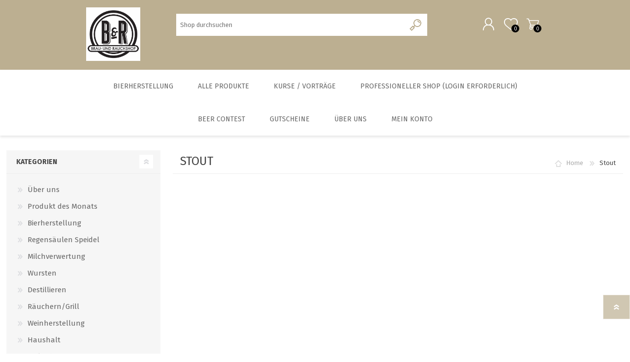

--- FILE ---
content_type: text/html; charset=utf-8
request_url: https://www.brauundrauchshop.ch/stout
body_size: 26858
content:


<!DOCTYPE html>
<html class="html-category-page">
    <head>
        <title>Stout. Brau- und Rauchshop</title>
        <meta http-equiv="Content-type" content="text/html;charset=UTF-8" />
        <meta name="description" content="Stout  - " />
        <meta name="keywords" content="stout, " />
        <meta name="generator" content="iShop Cloud, think software Gmbh, Bern" />
        <meta name="viewport" content="width=device-width, initial-scale=1.0, user-scalable=0, minimum-scale=1.0, maximum-scale=1.0" />
        <script src="https://eu1-config.doofinder.com/2.x/69241661-38e7-4663-b099-48ff8d76f8a7.js" async></script>

        
        

        <!-- Google code for Analytics tracking -->
<script type="text/javascript">
var _gaq = _gaq || [];
_gaq.push(['_setAccount', 'UA-27107794-1']);
_gaq.push(['_trackPageview']);

(function() {
    var ga = document.createElement('script'); ga.type = 'text/javascript'; ga.async = true;
    ga.src = ('https:' == document.location.protocol ? 'https://ssl' : 'http://www') + '.google-analytics.com/ga.js';
    var s = document.getElementsByTagName('script')[0]; s.parentNode.insertBefore(ga, s);
})();
</script>

        

        <link href="/bundles/styles/lgl997zjprropp2mf_sxaek2kw0tzweadmdflnm-vmy1?v=UJpJgKw9-z-OiAFAgp6hdbjbYEafiWhgRPKFTTnHm6U1" rel="stylesheet"/>

   
        <script src="/bundles/scripts/3t4apfei5v958gpyrvkvhbrjbakhh4akkrrfczura4k1?v=gl8SV7yp5GSJzfrjFU83TCFYskaCK5vDqjPsvPic-nY1"></script>


        <link rel="canonical" href="https://www.brauundrauchshop.ch/stout" />

        
        
        
        
<link rel="shortcut icon" href="https://www.brauundrauchshop.ch/favicon.ico" />
		<link rel="apple-touch-icon" sizes="57x57" href="/apple-icon-57x57.png">
		<link rel="apple-touch-icon" sizes="60x60" href="/apple-icon-60x60.png">
		<link rel="apple-touch-icon" sizes="72x72" href="/apple-icon-72x72.png">
		<link rel="apple-touch-icon" sizes="76x76" href="/apple-icon-76x76.png">
		<link rel="apple-touch-icon" sizes="114x114" href="/apple-icon-114x114.png">
		<link rel="apple-touch-icon" sizes="120x120" href="/apple-icon-120x120.png">
		<link rel="apple-touch-icon" sizes="144x144" href="/apple-icon-144x144.png">
		<link rel="apple-touch-icon" sizes="152x152" href="/apple-icon-152x152.png">
		<link rel="apple-touch-icon" sizes="180x180" href="/apple-icon-180x180.png">
		<link rel="icon" type="image/png" sizes="192x192"  href="/android-icon-192x192.png">
		<link rel="icon" type="image/png" sizes="32x32" href="/favicon-32x32.png">
		<link rel="icon" type="image/png" sizes="96x96" href="/favicon-96x96.png">
		<link rel="icon" type="image/png" sizes="16x16" href="/favicon-16x16.png">
		<link rel="manifest" href="/manifest.json">
		<meta name="msapplication-TileColor" content="#ffffff">
		<meta name="msapplication-TileImage" content="/ms-icon-144x144.png">
		<meta name="theme-color" content="#ffffff">
		

        <link href="https://fonts.googleapis.com/css?family=Comfortaa:400,700|Fira+Sans:400,700|Open+Sans:400,700|Playfair+Display:400,700&amp;subset=cyrillic,cyrillic-ext,greek,greek-ext,latin-ext" rel="stylesheet">
    </head>
    <body class="category-page-body font-fira-sans item-type-1">
		




<div class="ajax-loading-block-window" style="display: none">
</div>
<div id="dialog-notifications-success" title="Benachrichtigung" style="display:none;">
</div>
<div id="dialog-notifications-error" title="Fehler" style="display:none;">
</div>
<div id="dialog-notifications-warning" title="Warnung" style="display:none;">
</div>
<div id="bar-notification" class="bar-notification">
    <span class="close" title="Schließen">&nbsp;</span>
</div>




<!--[if lte IE 7]>
    <div style="clear:both;height:59px;text-align:center;position:relative;">
        <a href="http://www.microsoft.com/windows/internet-explorer/default.aspx" target="_blank">
            <img src="/Themes/Prisma/Content/img/ie_warning.jpg" height="42" width="820" alt="You are using an outdated browser. For a faster, safer browsing experience, upgrade for free today." />
        </a>
    </div>
<![endif]-->


<div class="master-wrapper-page">
    <div class="master-header-wrapper-parent">
        <div class="master-header-wrapper">
            
            <div class="header-wrapper">
                
<div class="header">
    
    <div class="header-logo">
        



<a href="/" class="logo">



<img alt="Brau- und Rauchshop" src="https://www.brauundrauchshop.ch/content/images/thumbs/017/0175263.jpeg" /></a>
    </div>
    <div class="header-links-wrapper">
        <div class="header-selectors-wrapper">
            
            
                <div class="language-selector">
<select id="customerlanguage" name="customerlanguage" onchange="setLocation(this.value);"><option selected="selected" value="/changelanguage/2?returnurl=%2fstout">Deutsch</option>
<option value="/changelanguage/3?returnurl=%2fstout">Fran&#231;ais</option>
<option value="/changelanguage/5?returnurl=%2fstout">English</option>
<option value="/changelanguage/6?returnurl=%2fstout">Italien</option>
</select>
    </div>

            
            
        </div>
        <div class="header-links">
    <ul>
        
            <li><a href="/register" class="ico-register">Registrierung</a></li>
            <li><a href="/login" class="ico-login">Anmelden</a></li>
                            <li>
                <a href="/wishlist" class="ico-wishlist">
                    <span class="wishlist-label">Wunschliste</span>
                    <span class="wishlist-qty">0</span>
                </a>
            </li>
                    <li id="topcartlink">
                <a href="/cart" class="ico-cart">
                    <span class="cart-label">Warenkorb</span>
                    <span class="cart-qty">0</span>
                </a>
            </li>
        
    </ul>
            <script type="text/javascript">
            $(document).ready(function () {
                $('.header').on('mouseenter', '#topcartlink', function () {
                    $('#flyout-cart').addClass('active');
                });
                $('.header').on('mouseleave', '#topcartlink', function () {
                    $('#flyout-cart').removeClass('active');
                });
                $('.header').on('mouseenter', '#flyout-cart', function () {
                    $('#flyout-cart').addClass('active');
                });
                $('.header').on('mouseleave', '#flyout-cart', function () {
                    $('#flyout-cart').removeClass('active');
                });
            });
        </script>
</div>

        <div id="flyout-cart" class="flyout-cart" data-removeItemFromCartUrl="/PrismaTheme/RemoveItemFromCart" data-flyoutCartUrl="/NopAjaxCartFlyoutShoppingCart">
    <span class="cart-qty">0</span>
    <div class="mini-shopping-cart">
        <div class="count">
Sie haben keine Artikel im Korb.        </div>
    </div>
</div>

    </div>
    <div class="search-box store-search-box">
        <form action="/search" id="small-search-box-form" method="get">    <input type="text" class="search-box-text" id="small-searchterms" autocomplete="off" name="q" placeholder="Shop durchsuchen" />
    <input type="submit" class="button-1 search-box-button" value="Suchen" />
        <script type="text/javascript">
            $("#small-search-box-form").submit(function(event) {
                if ($("#small-searchterms").val() == "") {
                    alert('Suchbegriffe eingeben');
                    $("#small-searchterms").focus();
                    event.preventDefault();
                }
            });
        </script>
</form>
						<div>
							<div id="google_translate_element"></div>
							<script type="text/javascript">
							function googleTranslateElementInit() {
							  new google.translate.TranslateElement({pageLanguage: 'de', includedLanguages: 'de,en,es,fr,it,ru', layout: google.translate.TranslateElement.InlineLayout.SIMPLE, autoDisplay: false}, 'google_translate_element');
							}
							</script><script type="text/javascript" src="//translate.google.com/translate_a/element.js?cb=googleTranslateElementInit"></script>
						</div>

	</div>
	
    
</div>
                <script type="text/javascript">
                (function() {
                    AjaxCart.init(false, '.cart-qty', '.wishlist-qty');
                })();
                </script>
                <div class="responsive-nav-wrapper-parent">
                    <div class="responsive-nav-wrapper">
                        <div class="menu-title">
                            <span>Menu</span>
                        </div>
                        <div class="search-wrap">
                            <span>Suchen</span>
						</div>
                        <div class="personal-button" id="header-links-opener">
                            <span>Personal menu</span>
                        </div>
                        <div class="wishlist-button">
                            <a href="/wishlist" class="ico-wishlist">
                                <span class="wishlist-label">Wunschliste</span>
                                <span class="wishlist-qty">0</span>
                            </a>
                        </div>
                        <div class="shopping-cart-link">
                            <a href="/cart">Warenkorb</a>
                            <span class="cart-qty">0</span>
                        </div>
                    </div>
                </div>
            </div>
        </div>
        <div class="overlayOffCanvas"></div>
        <div class="header-menu">
            <div class="navigation-wrapper">
                <div class="close-menu">
                    <span>Close</span>
                </div>
            </div>







    <ul class="mega-menu"
        data-isRtlEnabled="false"
        data-enableClickForDropDown="false">



<li class="has-sublist with-dropdown-in-grid">
        <a class="with-subcategories" href="/bierherstellung"><span>Bierherstellung</span></a>

        <div class="dropdown categories fullWidth boxes-6">
            <div class="row-wrapper">
                <div class="row"><div class="box">
                        <div class="picture-title-wrap">
                            <div class="title">
                                <a href="/speidel-braumeister" title="Speidel Braumeister"><span>Speidel Braumeister</span></a>
                            </div>
                            <div class="picture">
                                <a href="/speidel-braumeister" title="Zeige Produkte f&#252;r Kategorie Speidel Braumeister">
                                    <img class="lazy" alt="Bild f&#252;r Kategorie Speidel Braumeister" src="[data-uri]" data-original="https://www.brauundrauchshop.ch/content/images/thumbs/014/0142946_speidel-braumeister_290.jpeg" />
                                </a>
                            </div>
                        </div>
                        <ul class="subcategories">
                                <li class="subcategory-item">
                                    <a href="/braumeister-10-liter" title="Braumeister 10 Liter"><span>Braumeister 10 Liter</span></a>
                                </li>
                                <li class="subcategory-item">
                                    <a href="/braumeister-20-liter" title="Braumeister 20 Liter"><span>Braumeister 20 Liter</span></a>
                                </li>
                                <li class="subcategory-item">
                                    <a href="/braumeister-50-liter" title="Braumeister 50 Liter"><span>Braumeister 50 Liter</span></a>
                                </li>
                                <li class="subcategory-item">
                                    <a href="/braumeister-200-liter-2" title="Braumeister 100 - 1000 Liter"><span>Braumeister 100 - 1000 Liter</span></a>
                                </li>

                        </ul>
                    
</div><div class="box">
                        <div class="picture-title-wrap">
                            <div class="title">
                                <a href="/diverse-brauanlagen" title="Diverse Brauanlagen"><span>Diverse Brauanlagen</span></a>
                            </div>
                            <div class="picture">
                                <a href="/diverse-brauanlagen" title="Zeige Produkte f&#252;r Kategorie Diverse Brauanlagen">
                                    <img class="lazy" alt="Bild f&#252;r Kategorie Diverse Brauanlagen" src="[data-uri]" data-original="https://www.brauundrauchshop.ch/content/images/thumbs/007/0079968_diverse-brauanlagen_290.jpeg" />
                                </a>
                            </div>
                        </div>
                        <ul class="subcategories">
                                <li class="subcategory-item">
                                    <a href="/brauanlagen-brewtools-2" title="Brewtools"><span>Brewtools</span></a>
                                </li>
                                <li class="subcategory-item">
                                    <a href="/minibrew-3" title="MiniBrew"><span>MiniBrew</span></a>
                                </li>
                                <li class="subcategory-item">
                                    <a href="/grainfather" title="Grainfather"><span>Grainfather</span></a>
                                </li>
                                <li class="subcategory-item">
                                    <a href="/brew-monk" title="Brew Monk"><span>Brew Monk</span></a>
                                </li>

                                <li class="subcategory-item all">
                                    <a class="view-all" href="/diverse-brauanlagen" title="alle zeigen">
                                        <span>alle zeigen</span>
                                    </a>
                                </li>
                        </ul>
                    
</div><div class="box">
                        <div class="picture-title-wrap">
                            <div class="title">
                                <a href="/bier-analyse" title="Bier-Analyse"><span>Bier-Analyse</span></a>
                            </div>
                            <div class="picture">
                                <a href="/bier-analyse" title="Zeige Produkte f&#252;r Kategorie Bier-Analyse">
                                    <img class="lazy" alt="Bild f&#252;r Kategorie Bier-Analyse" src="[data-uri]" data-original="https://www.brauundrauchshop.ch/content/images/thumbs/016/0161930_bier-analyse_290.jpeg" />
                                </a>
                            </div>
                        </div>
                        <ul class="subcategories">

                        </ul>
                    
</div><div class="box">
                        <div class="picture-title-wrap">
                            <div class="title">
                                <a href="/wasseraufbereitung" title="Wasseraufbereitung"><span>Wasseraufbereitung</span></a>
                            </div>
                            <div class="picture">
                                <a href="/wasseraufbereitung" title="Zeige Produkte f&#252;r Kategorie Wasseraufbereitung">
                                    <img class="lazy" alt="Bild f&#252;r Kategorie Wasseraufbereitung" src="[data-uri]" data-original="https://www.brauundrauchshop.ch/content/images/thumbs/019/0192449_wasseraufbereitung_290.png" />
                                </a>
                            </div>
                        </div>
                        <ul class="subcategories">
                                <li class="subcategory-item">
                                    <a href="/messinstrumente-2" title="Messinstrumente"><span>Messinstrumente</span></a>
                                </li>
                                <li class="subcategory-item">
                                    <a href="/wasserzus%C3%A4tze" title="Wasserzus&#228;tze"><span>Wasserzus&#228;tze</span></a>
                                </li>

                        </ul>
                    
</div><div class="box">
                        <div class="picture-title-wrap">
                            <div class="title">
                                <a href="/malz-und-brauzus%C3%A4tze" title="Malz und Brauzus&#228;tze"><span>Malz und Brauzus&#228;tze</span></a>
                            </div>
                            <div class="picture">
                                <a href="/malz-und-brauzus%C3%A4tze" title="Zeige Produkte f&#252;r Kategorie Malz und Brauzus&#228;tze">
                                    <img class="lazy" alt="Bild f&#252;r Kategorie Malz und Brauzus&#228;tze" src="[data-uri]" data-original="https://www.brauundrauchshop.ch/content/images/thumbs/005/0052535_malz-und-brauzusatze_290.jpeg" />
                                </a>
                            </div>
                        </div>
                        <ul class="subcategories">
                                <li class="subcategory-item">
                                    <a href="/bio-sorten" title="BIO Malze"><span>BIO Malze</span></a>
                                </li>
                                <li class="subcategory-item">
                                    <a href="/barke-und-tennen-malz" title="Barke&#174; und Tennen- Malz"><span>Barke&#174; und Tennen- Malz</span></a>
                                </li>
                                <li class="subcategory-item">
                                    <a href="/br%C3%BChmalze" title="Br&#252;hmalze"><span>Br&#252;hmalze</span></a>
                                </li>
                                <li class="subcategory-item">
                                    <a href="/caramelmalze" title="Caramelmalze"><span>Caramelmalze</span></a>
                                </li>

                                <li class="subcategory-item all">
                                    <a class="view-all" href="/malz-und-brauzus%C3%A4tze" title="alle zeigen">
                                        <span>alle zeigen</span>
                                    </a>
                                </li>
                        </ul>
                    
</div><div class="box">
                        <div class="picture-title-wrap">
                            <div class="title">
                                <a href="/hefe" title="Hefe"><span>Hefe</span></a>
                            </div>
                            <div class="picture">
                                <a href="/hefe" title="Zeige Produkte f&#252;r Kategorie Hefe">
                                    <img class="lazy" alt="Bild f&#252;r Kategorie Hefe" src="[data-uri]" data-original="https://www.brauundrauchshop.ch/content/images/thumbs/014/0141252_hefe_290.jpeg" />
                                </a>
                            </div>
                        </div>
                        <ul class="subcategories">
                                <li class="subcategory-item">
                                    <a href="/trockenhefe" title="Trockenhefe"><span>Trockenhefe</span></a>
                                </li>
                                <li class="subcategory-item">
                                    <a href="/fl%C3%BCssighefe" title="Fl&#252;ssighefe"><span>Fl&#252;ssighefe</span></a>
                                </li>
                                <li class="subcategory-item">
                                    <a href="/hefezucht" title="Hefezucht"><span>Hefezucht</span></a>
                                </li>

                        </ul>
                    
</div></div><div class="row"><div class="box">
                        <div class="picture-title-wrap">
                            <div class="title">
                                <a href="/hopfen" title="Hopfen"><span>Hopfen</span></a>
                            </div>
                            <div class="picture">
                                <a href="/hopfen" title="Zeige Produkte f&#252;r Kategorie Hopfen">
                                    <img class="lazy" alt="Bild f&#252;r Kategorie Hopfen" src="[data-uri]" data-original="https://www.brauundrauchshop.ch/content/images/thumbs/005/0052096_hopfen_290.jpeg" />
                                </a>
                            </div>
                        </div>
                        <ul class="subcategories">
                                <li class="subcategory-item">
                                    <a href="/bio-hopfen" title="BIO Hopfen"><span>BIO Hopfen</span></a>
                                </li>
                                <li class="subcategory-item">
                                    <a href="/cryo-hop" title="Cryo Hop"><span>Cryo Hop</span></a>
                                </li>
                                <li class="subcategory-item">
                                    <a href="/hopfenpflanzen" title="Hopfenpflanzen"><span>Hopfenpflanzen</span></a>
                                </li>
                                <li class="subcategory-item">
                                    <a href="/hopfen-pellets" title="Hopfen Pellets"><span>Hopfen Pellets</span></a>
                                </li>

                                <li class="subcategory-item all">
                                    <a class="view-all" href="/hopfen" title="alle zeigen">
                                        <span>alle zeigen</span>
                                    </a>
                                </li>
                        </ul>
                    
</div><div class="box">
                        <div class="picture-title-wrap">
                            <div class="title">
                                <a href="/maischekits-malz" title="Maischekits (Malz)"><span>Maischekits (Malz)</span></a>
                            </div>
                            <div class="picture">
                                <a href="/maischekits-malz" title="Zeige Produkte f&#252;r Kategorie Maischekits (Malz)">
                                    <img class="lazy" alt="Bild f&#252;r Kategorie Maischekits (Malz)" src="[data-uri]" data-original="https://www.brauundrauchshop.ch/content/images/thumbs/005/0050970_maischekits-malz_290.jpeg" />
                                </a>
                            </div>
                        </div>
                        <ul class="subcategories">
                                <li class="subcategory-item">
                                    <a href="/brewie-pads" title="Brewie Pads"><span>Brewie Pads</span></a>
                                </li>
                                <li class="subcategory-item">
                                    <a href="/kurzmaischekits" title="Kurzmaischekits"><span>Kurzmaischekits</span></a>
                                </li>
                                <li class="subcategory-item">
                                    <a href="/brewferm-maischekit" title="Brewferm Maischekit"><span>Brewferm Maischekit</span></a>
                                </li>
                                <li class="subcategory-item">
                                    <a href="/unterg%C3%A4rige-maischekits" title="unterg&#228;rige Maischekits"><span>unterg&#228;rige Maischekits</span></a>
                                </li>

                                <li class="subcategory-item all">
                                    <a class="view-all" href="/maischekits-malz" title="alle zeigen">
                                        <span>alle zeigen</span>
                                    </a>
                                </li>
                        </ul>
                    
</div><div class="box">
                        <div class="picture-title-wrap">
                            <div class="title">
                                <a href="/heimbrauerei-hobby" title="Heimbrauerei Hobby"><span>Heimbrauerei Hobby</span></a>
                            </div>
                            <div class="picture">
                                <a href="/heimbrauerei-hobby" title="Zeige Produkte f&#252;r Kategorie Heimbrauerei Hobby">
                                    <img class="lazy" alt="Bild f&#252;r Kategorie Heimbrauerei Hobby" src="[data-uri]" data-original="https://www.brauundrauchshop.ch/content/images/thumbs/014/0141257_heimbrauerei-hobby_290.jpeg" />
                                </a>
                            </div>
                        </div>
                        <ul class="subcategories">

                        </ul>
                    
</div><div class="box">
                        <div class="picture-title-wrap">
                            <div class="title">
                                <a href="/g%C3%A4renl%C3%A4uternzubeh%C3%B6r" title="G&#228;ren/L&#228;utern/Zubeh&#246;r"><span>G&#228;ren/L&#228;utern/Zubeh&#246;r</span></a>
                            </div>
                            <div class="picture">
                                <a href="/g%C3%A4renl%C3%A4uternzubeh%C3%B6r" title="Zeige Produkte f&#252;r Kategorie G&#228;ren/L&#228;utern/Zubeh&#246;r">
                                    <img class="lazy" alt="Bild f&#252;r Kategorie G&#228;ren/L&#228;utern/Zubeh&#246;r" src="[data-uri]" data-original="https://www.brauundrauchshop.ch/content/images/thumbs/014/0142951_garenlauternzubehor_290.jpeg" />
                                </a>
                            </div>
                        </div>
                        <ul class="subcategories">
                                <li class="subcategory-item">
                                    <a href="/kunststoff-von-speidel" title="Kunststoff von Speidel"><span>Kunststoff von Speidel</span></a>
                                </li>
                                <li class="subcategory-item">
                                    <a href="/g%C3%A4r-und-l%C3%A4utereimer" title="G&#228;r- und L&#228;utereimer"><span>G&#228;r- und L&#228;utereimer</span></a>
                                </li>
                                <li class="subcategory-item">
                                    <a href="/edelstahltanks" title="Edelstahltanks"><span>Edelstahltanks</span></a>
                                </li>
                                <li class="subcategory-item">
                                    <a href="/zylinderkonische-tanks" title="zylinderkonische Tanks"><span>zylinderkonische Tanks</span></a>
                                </li>

                                <li class="subcategory-item all">
                                    <a class="view-all" href="/g%C3%A4renl%C3%A4uternzubeh%C3%B6r" title="alle zeigen">
                                        <span>alle zeigen</span>
                                    </a>
                                </li>
                        </ul>
                    
</div><div class="box">
                        <div class="picture-title-wrap">
                            <div class="title">
                                <a href="/malzm%C3%BChlen" title="Malzm&#252;hlen"><span>Malzm&#252;hlen</span></a>
                            </div>
                            <div class="picture">
                                <a href="/malzm%C3%BChlen" title="Zeige Produkte f&#252;r Kategorie Malzm&#252;hlen">
                                    <img class="lazy" alt="Bild f&#252;r Kategorie Malzm&#252;hlen" src="[data-uri]" data-original="https://www.brauundrauchshop.ch/content/images/thumbs/014/0141253_malzmuhlen_290.jpeg" />
                                </a>
                            </div>
                        </div>
                        <ul class="subcategories">

                        </ul>
                    
</div><div class="box">
                        <div class="picture-title-wrap">
                            <div class="title">
                                <a href="/flaschen-korken-gl%C3%A4ser" title="Flaschen/ Korken/ Gl&#228;ser/Dosen"><span>Flaschen/ Korken/ Gl&#228;ser/Dosen</span></a>
                            </div>
                            <div class="picture">
                                <a href="/flaschen-korken-gl%C3%A4ser" title="Zeige Produkte f&#252;r Kategorie Flaschen/ Korken/ Gl&#228;ser/Dosen">
                                    <img class="lazy" alt="Bild f&#252;r Kategorie Flaschen/ Korken/ Gl&#228;ser/Dosen" src="[data-uri]" data-original="https://www.brauundrauchshop.ch/content/images/thumbs/006/0062479_flaschen-korken-glaserdosen_290.jpeg" />
                                </a>
                            </div>
                        </div>
                        <ul class="subcategories">
                                <li class="subcategory-item">
                                    <a href="/growler" title="Growler"><span>Growler</span></a>
                                </li>
                                <li class="subcategory-item">
                                    <a href="/2-liter-siphons" title="2 Liter Siphons"><span>2 Liter Siphons</span></a>
                                </li>
                                <li class="subcategory-item">
                                    <a href="/flaschen-einzeln" title="Flaschen einzeln"><span>Flaschen einzeln</span></a>
                                </li>
                                <li class="subcategory-item">
                                    <a href="/flaschen-palettenweise" title="Flaschen palettenweise"><span>Flaschen palettenweise</span></a>
                                </li>

                                <li class="subcategory-item all">
                                    <a class="view-all" href="/flaschen-korken-gl%C3%A4ser" title="alle zeigen">
                                        <span>alle zeigen</span>
                                    </a>
                                </li>
                        </ul>
                    
</div></div><div class="row"><div class="box">
                        <div class="picture-title-wrap">
                            <div class="title">
                                <a href="/malzextrakt" title="Malzextrakt"><span>Malzextrakt</span></a>
                            </div>
                            <div class="picture">
                                <a href="/malzextrakt" title="Zeige Produkte f&#252;r Kategorie Malzextrakt">
                                    <img class="lazy" alt="Bild f&#252;r Kategorie Malzextrakt" src="[data-uri]" data-original="https://www.brauundrauchshop.ch/content/images/thumbs/001/0017710_malzextrakt_290.jpg" />
                                </a>
                            </div>
                        </div>
                        <ul class="subcategories">

                        </ul>
                    
</div><div class="box">
                        <div class="picture-title-wrap">
                            <div class="title">
                                <a href="/gasbrenner-und-zubeh%C3%B6r" title="Gasbrenner und Zubeh&#246;r"><span>Gasbrenner und Zubeh&#246;r</span></a>
                            </div>
                            <div class="picture">
                                <a href="/gasbrenner-und-zubeh%C3%B6r" title="Zeige Produkte f&#252;r Kategorie Gasbrenner und Zubeh&#246;r">
                                    <img class="lazy" alt="Bild f&#252;r Kategorie Gasbrenner und Zubeh&#246;r" src="[data-uri]" data-original="https://www.brauundrauchshop.ch/content/images/thumbs/014/0141254_gasbrenner-und-zubehor_290.jpeg" />
                                </a>
                            </div>
                        </div>
                        <ul class="subcategories">
                                <li class="subcategory-item">
                                    <a href="/gasbrenner" title="Gasbrenner"><span>Gasbrenner</span></a>
                                </li>
                                <li class="subcategory-item">
                                    <a href="/zubeh%C3%B6r" title="Zubeh&#246;r"><span>Zubeh&#246;r</span></a>
                                </li>

                        </ul>
                    
</div><div class="box">
                        <div class="picture-title-wrap">
                            <div class="title">
                                <a href="/bierkits-b%C3%BCchsen" title="Bierkits (B&#252;chsen)"><span>Bierkits (B&#252;chsen)</span></a>
                            </div>
                            <div class="picture">
                                <a href="/bierkits-b%C3%BCchsen" title="Zeige Produkte f&#252;r Kategorie Bierkits (B&#252;chsen)">
                                    <img class="lazy" alt="Bild f&#252;r Kategorie Bierkits (B&#252;chsen)" src="[data-uri]" data-original="https://www.brauundrauchshop.ch/content/images/thumbs/014/0141261_bierkits-buchsen_290.jpeg" />
                                </a>
                            </div>
                        </div>
                        <ul class="subcategories">
                                <li class="subcategory-item">
                                    <a href="/brewferm-2" title="Brewferm"><span>Brewferm</span></a>
                                </li>
                                <li class="subcategory-item">
                                    <a href="/muntons" title="Muntons"><span>Muntons</span></a>
                                </li>
                                <li class="subcategory-item">
                                    <a href="/coopers" title="Coopers"><span>Coopers</span></a>
                                </li>
                                <li class="subcategory-item">
                                    <a href="/brewmaker" title="Cider und diverse Kits"><span>Cider und diverse Kits</span></a>
                                </li>

                                <li class="subcategory-item all">
                                    <a class="view-all" href="/bierkits-b%C3%BCchsen" title="alle zeigen">
                                        <span>alle zeigen</span>
                                    </a>
                                </li>
                        </ul>
                    
</div><div class="box">
                        <div class="picture-title-wrap">
                            <div class="title">
                                <a href="/pfannenh%C3%A4hnekocht%C3%B6pfe" title="Pfannen, H&#228;hne, Kocht&#246;pfe"><span>Pfannen, H&#228;hne, Kocht&#246;pfe</span></a>
                            </div>
                            <div class="picture">
                                <a href="/pfannenh%C3%A4hnekocht%C3%B6pfe" title="Zeige Produkte f&#252;r Kategorie Pfannen, H&#228;hne, Kocht&#246;pfe">
                                    <img class="lazy" alt="Bild f&#252;r Kategorie Pfannen, H&#228;hne, Kocht&#246;pfe" src="[data-uri]" data-original="https://www.brauundrauchshop.ch/content/images/thumbs/002/0029898_pfannen-hahne-kochtopfe_290.jpeg" />
                                </a>
                            </div>
                        </div>
                        <ul class="subcategories">
                                <li class="subcategory-item">
                                    <a href="/h%C3%A4hne" title="H&#228;hne"><span>H&#228;hne</span></a>
                                </li>
                                <li class="subcategory-item">
                                    <a href="/kocht%C3%B6pfe-und-l%C3%A4uterbleche" title="Kocht&#246;pfe und L&#228;uterbleche"><span>Kocht&#246;pfe und L&#228;uterbleche</span></a>
                                </li>
                                <li class="subcategory-item">
                                    <a href="/pfannen-und-l%C3%A4uterbleche" title="Pfannen und L&#228;uterbleche"><span>Pfannen und L&#228;uterbleche</span></a>
                                </li>

                        </ul>
                    
</div><div class="box">
                        <div class="picture-title-wrap">
                            <div class="title">
                                <a href="/reinigung-desinfektion" title="Reinigung/ Desinfektion"><span>Reinigung/ Desinfektion</span></a>
                            </div>
                            <div class="picture">
                                <a href="/reinigung-desinfektion" title="Zeige Produkte f&#252;r Kategorie Reinigung/ Desinfektion">
                                    <img class="lazy" alt="Bild f&#252;r Kategorie Reinigung/ Desinfektion" src="[data-uri]" data-original="https://www.brauundrauchshop.ch/content/images/thumbs/014/0141262_reinigung-desinfektion_290.jpeg" />
                                </a>
                            </div>
                        </div>
                        <ul class="subcategories">
                                <li class="subcategory-item">
                                    <a href="/reinigungsapparate" title="Reinigungsapparate"><span>Reinigungsapparate</span></a>
                                </li>
                                <li class="subcategory-item">
                                    <a href="/b%C3%BCrsten" title="B&#252;rsten"><span>B&#252;rsten</span></a>
                                </li>
                                <li class="subcategory-item">
                                    <a href="/chemie" title="Chemie"><span>Chemie</span></a>
                                </li>
                                <li class="subcategory-item">
                                    <a href="/enth%C3%A4rtung" title="Enth&#228;rtung"><span>Enth&#228;rtung</span></a>
                                </li>

                        </ul>
                    
</div><div class="box">
                        <div class="picture-title-wrap">
                            <div class="title">
                                <a href="/abf%C3%BCllger%C3%A4te-jeder-art" title="Abf&#252;llger&#228;te jeder Art"><span>Abf&#252;llger&#228;te jeder Art</span></a>
                            </div>
                            <div class="picture">
                                <a href="/abf%C3%BCllger%C3%A4te-jeder-art" title="Zeige Produkte f&#252;r Kategorie Abf&#252;llger&#228;te jeder Art">
                                    <img class="lazy" alt="Bild f&#252;r Kategorie Abf&#252;llger&#228;te jeder Art" src="[data-uri]" data-original="https://www.brauundrauchshop.ch/content/images/thumbs/014/0141263_abfullgerate-jeder-art_290.jpeg" />
                                </a>
                            </div>
                        </div>
                        <ul class="subcategories">
                                <li class="subcategory-item">
                                    <a href="/abf%C3%BCllger%C3%A4te-drucklos" title="Abf&#252;llger&#228;te drucklos"><span>Abf&#252;llger&#228;te drucklos</span></a>
                                </li>
                                <li class="subcategory-item">
                                    <a href="/gegendruckabf%C3%BCller" title="Gegendruckabf&#252;ller"><span>Gegendruckabf&#252;ller</span></a>
                                </li>

                        </ul>
                    
</div></div><div class="row"><div class="box">
                        <div class="picture-title-wrap">
                            <div class="title">
                                <a href="/messinstrumente" title="Messinstrumente"><span>Messinstrumente</span></a>
                            </div>
                            <div class="picture">
                                <a href="/messinstrumente" title="Zeige Produkte f&#252;r Kategorie Messinstrumente">
                                    <img class="lazy" alt="Bild f&#252;r Kategorie Messinstrumente" src="[data-uri]" data-original="https://www.brauundrauchshop.ch/content/images/thumbs/014/0141268_messinstrumente_290.jpeg" />
                                </a>
                            </div>
                        </div>
                        <ul class="subcategories">
                                <li class="subcategory-item">
                                    <a href="/stammw%C3%BCrzedichte" title="Stammw&#252;rze/Dichte"><span>Stammw&#252;rze/Dichte</span></a>
                                </li>
                                <li class="subcategory-item">
                                    <a href="/messzylinder-f%C3%BCr-spindeln" title="Messzylinder f&#252;r Spindeln"><span>Messzylinder f&#252;r Spindeln</span></a>
                                </li>
                                <li class="subcategory-item">
                                    <a href="/ph-messung" title="PH-Messung"><span>PH-Messung</span></a>
                                </li>
                                <li class="subcategory-item">
                                    <a href="/thermometer" title="Thermometer"><span>Thermometer</span></a>
                                </li>

                                <li class="subcategory-item all">
                                    <a class="view-all" href="/messinstrumente" title="alle zeigen">
                                        <span>alle zeigen</span>
                                    </a>
                                </li>
                        </ul>
                    
</div><div class="box">
                        <div class="picture-title-wrap">
                            <div class="title">
                                <a href="/zubeh%C3%B6r-2" title="Zubeh&#246;r"><span>Zubeh&#246;r</span></a>
                            </div>
                            <div class="picture">
                                <a href="/zubeh%C3%B6r-2" title="Zeige Produkte f&#252;r Kategorie Zubeh&#246;r">
                                    <img class="lazy" alt="Bild f&#252;r Kategorie Zubeh&#246;r" src="[data-uri]" data-original="https://www.brauundrauchshop.ch/content/images/thumbs/014/0141270_zubehor_290.jpeg" />
                                </a>
                            </div>
                        </div>
                        <ul class="subcategories">

                        </ul>
                    
</div><div class="box">
                        <div class="picture-title-wrap">
                            <div class="title">
                                <a href="/w%C3%BCrzek%C3%BChlung" title="W&#252;rzek&#252;hlung"><span>W&#252;rzek&#252;hlung</span></a>
                            </div>
                            <div class="picture">
                                <a href="/w%C3%BCrzek%C3%BChlung" title="Zeige Produkte f&#252;r Kategorie W&#252;rzek&#252;hlung">
                                    <img class="lazy" alt="Bild f&#252;r Kategorie W&#252;rzek&#252;hlung" src="[data-uri]" data-original="https://www.brauundrauchshop.ch/content/images/thumbs/014/0141271_wurzekuhlung_290.jpeg" />
                                </a>
                            </div>
                        </div>
                        <ul class="subcategories">

                        </ul>
                    
</div><div class="box">
                        <div class="picture-title-wrap">
                            <div class="title">
                                <a href="/pumpen-filter" title="Pumpen/ Filter"><span>Pumpen/ Filter</span></a>
                            </div>
                            <div class="picture">
                                <a href="/pumpen-filter" title="Zeige Produkte f&#252;r Kategorie Pumpen/ Filter">
                                    <img class="lazy" alt="Bild f&#252;r Kategorie Pumpen/ Filter" src="[data-uri]" data-original="https://www.brauundrauchshop.ch/content/images/thumbs/014/0141272_pumpen-filter_290.jpeg" />
                                </a>
                            </div>
                        </div>
                        <ul class="subcategories">
                                <li class="subcategory-item">
                                    <a href="/filter-siebe" title="Filter, Siebe"><span>Filter, Siebe</span></a>
                                </li>
                                <li class="subcategory-item">
                                    <a href="/filterpumpen" title="Filterpumpen"><span>Filterpumpen</span></a>
                                </li>
                                <li class="subcategory-item">
                                    <a href="/pumpen" title="Pumpen"><span>Pumpen</span></a>
                                </li>

                        </ul>
                    
</div><div class="box">
                        <div class="picture-title-wrap">
                            <div class="title">
                                <a href="/kegs-zubeh%C3%B6r" title="Kegs / Zubeh&#246;r"><span>Kegs / Zubeh&#246;r</span></a>
                            </div>
                            <div class="picture">
                                <a href="/kegs-zubeh%C3%B6r" title="Zeige Produkte f&#252;r Kategorie Kegs / Zubeh&#246;r">
                                    <img class="lazy" alt="Bild f&#252;r Kategorie Kegs / Zubeh&#246;r" src="[data-uri]" data-original="https://www.brauundrauchshop.ch/content/images/thumbs/005/0052090_kegs-zubehor_290.jpeg" />
                                </a>
                            </div>
                        </div>
                        <ul class="subcategories">
                                <li class="subcategory-item">
                                    <a href="/kegs-neu-und-occasionen" title="Kegs neu und Occasionen"><span>Kegs neu und Occasionen</span></a>
                                </li>
                                <li class="subcategory-item">
                                    <a href="/keg-zubeh%C3%B6r" title="Ersatzteile und Zubeh&#246;r"><span>Ersatzteile und Zubeh&#246;r</span></a>
                                </li>
                                <li class="subcategory-item">
                                    <a href="/co2-und-zubeh%C3%B6r" title="CO2 und Zubeh&#246;r"><span>CO2 und Zubeh&#246;r</span></a>
                                </li>
                                <li class="subcategory-item">
                                    <a href="/druckminderer" title="Druckminderer"><span>Druckminderer</span></a>
                                </li>

                                <li class="subcategory-item all">
                                    <a class="view-all" href="/kegs-zubeh%C3%B6r" title="alle zeigen">
                                        <span>alle zeigen</span>
                                    </a>
                                </li>
                        </ul>
                    
</div><div class="box">
                        <div class="picture-title-wrap">
                            <div class="title">
                                <a href="/zapfsysteme-partyfass" title="Zapfsysteme/ Partyfass"><span>Zapfsysteme/ Partyfass</span></a>
                            </div>
                            <div class="picture">
                                <a href="/zapfsysteme-partyfass" title="Zeige Produkte f&#252;r Kategorie Zapfsysteme/ Partyfass">
                                    <img class="lazy" alt="Bild f&#252;r Kategorie Zapfsysteme/ Partyfass" src="[data-uri]" data-original="https://www.brauundrauchshop.ch/content/images/thumbs/014/0141275_zapfsysteme-partyfass_290.jpeg" />
                                </a>
                            </div>
                        </div>
                        <ul class="subcategories">
                                <li class="subcategory-item">
                                    <a href="/gowler" title="Growler"><span>Growler</span></a>
                                </li>
                                <li class="subcategory-item">
                                    <a href="/tropfbleche" title="Tropfbleche"><span>Tropfbleche</span></a>
                                </li>
                                <li class="subcategory-item">
                                    <a href="/durchlaufk%C3%BChler" title="Durchlaufk&#252;hler"><span>Durchlaufk&#252;hler</span></a>
                                </li>
                                <li class="subcategory-item">
                                    <a href="/partyfass-5-liter" title="Partyfass 5 Liter"><span>Partyfass 5 Liter</span></a>
                                </li>

                                <li class="subcategory-item all">
                                    <a class="view-all" href="/zapfsysteme-partyfass" title="alle zeigen">
                                        <span>alle zeigen</span>
                                    </a>
                                </li>
                        </ul>
                    
</div></div><div class="row"><div class="box">
                        <div class="picture-title-wrap">
                            <div class="title">
                                <a href="/schl%C3%A4uche-und-zubeh%C3%B6r" title="Schl&#228;uche und Zubeh&#246;r"><span>Schl&#228;uche und Zubeh&#246;r</span></a>
                            </div>
                            <div class="picture">
                                <a href="/schl%C3%A4uche-und-zubeh%C3%B6r" title="Zeige Produkte f&#252;r Kategorie Schl&#228;uche und Zubeh&#246;r">
                                    <img class="lazy" alt="Bild f&#252;r Kategorie Schl&#228;uche und Zubeh&#246;r" src="[data-uri]" data-original="https://www.brauundrauchshop.ch/content/images/thumbs/005/0053088_schlauche-und-zubehor_290.jpeg" />
                                </a>
                            </div>
                        </div>
                        <ul class="subcategories">
                                <li class="subcategory-item">
                                    <a href="/briden-und-klemmen" title="Briden und Klemmen"><span>Briden und Klemmen</span></a>
                                </li>
                                <li class="subcategory-item">
                                    <a href="/neomatic-sortiment" title="Neomatic-Sortiment"><span>Neomatic-Sortiment</span></a>
                                </li>
                                <li class="subcategory-item">
                                    <a href="/schl%C3%A4uche" title="Schl&#228;uche"><span>Schl&#228;uche</span></a>
                                </li>
                                <li class="subcategory-item">
                                    <a href="/verbindungen" title="Verbindungen"><span>Verbindungen</span></a>
                                </li>

                                <li class="subcategory-item all">
                                    <a class="view-all" href="/schl%C3%A4uche-und-zubeh%C3%B6r" title="alle zeigen">
                                        <span>alle zeigen</span>
                                    </a>
                                </li>
                        </ul>
                    
</div><div class="box">
                        <div class="picture-title-wrap">
                            <div class="title">
                                <a href="/milchgewinde" title="Milchgewinde"><span>Milchgewinde</span></a>
                            </div>
                            <div class="picture">
                                <a href="/milchgewinde" title="Zeige Produkte f&#252;r Kategorie Milchgewinde">
                                    <img class="lazy" alt="Bild f&#252;r Kategorie Milchgewinde" src="[data-uri]" data-original="https://www.brauundrauchshop.ch/content/images/thumbs/014/0141276_milchgewinde_290.jpeg" />
                                </a>
                            </div>
                        </div>
                        <ul class="subcategories">
                                <li class="subcategory-item">
                                    <a href="/reduzierst%C3%BCcke" title="Reduzierst&#252;cke"><span>Reduzierst&#252;cke</span></a>
                                </li>
                                <li class="subcategory-item">
                                    <a href="/schaugl%C3%A4ser-und-schiebventil" title="Schaugl&#228;ser und Schiebventil"><span>Schaugl&#228;ser und Schiebventil</span></a>
                                </li>

                        </ul>
                    
</div><div class="empty-box"></div><div class="empty-box"></div><div class="empty-box"></div><div class="empty-box"></div></div>
            </div>

        </div>
</li>


<li class="has-sublist with-dropdown-in-grid">
        <span class="with-subcategories single-item-categories labelfornextplusbutton">Alle Produkte</span>

        <div class="dropdown categories fullWidth boxes-6">
            <div class="row-wrapper">
                <div class="row"><div class="box">
                        <div class="picture-title-wrap">
                            <div class="title">
                                <a href="/test" title="Produkt des Monats"><span>Produkt des Monats</span></a>
                            </div>
                            <div class="picture">
                                <a href="/test" title="Zeige Produkte f&#252;r Kategorie Produkt des Monats">
                                    <img class="lazy" alt="Bild f&#252;r Kategorie Produkt des Monats" src="[data-uri]" data-original="https://www.brauundrauchshop.ch/content/images/thumbs/006/0060323_produkt-des-monats_290.jpeg" />
                                </a>
                            </div>
                        </div>
                        <ul class="subcategories">

                        </ul>
                    
</div><div class="box">
                        <div class="picture-title-wrap">
                            <div class="title">
                                <a href="/bierherstellung" title="Bierherstellung"><span>Bierherstellung</span></a>
                            </div>
                            <div class="picture">
                                <a href="/bierherstellung" title="Zeige Produkte f&#252;r Kategorie Bierherstellung">
                                    <img class="lazy" alt="Bild f&#252;r Kategorie Bierherstellung" src="[data-uri]" data-original="https://www.brauundrauchshop.ch/content/images/thumbs/002/0029646_bierherstellung_290.jpeg" />
                                </a>
                            </div>
                        </div>
                        <ul class="subcategories">
                                <li class="subcategory-item">
                                    <a href="/speidel-braumeister" title="Speidel Braumeister"><span>Speidel Braumeister</span></a>
                                </li>
                                <li class="subcategory-item">
                                    <a href="/diverse-brauanlagen" title="Diverse Brauanlagen"><span>Diverse Brauanlagen</span></a>
                                </li>
                                <li class="subcategory-item">
                                    <a href="/bier-analyse" title="Bier-Analyse"><span>Bier-Analyse</span></a>
                                </li>
                                <li class="subcategory-item">
                                    <a href="/wasseraufbereitung" title="Wasseraufbereitung"><span>Wasseraufbereitung</span></a>
                                </li>

                                <li class="subcategory-item all">
                                    <a class="view-all" href="/bierherstellung" title="alle zeigen">
                                        <span>alle zeigen</span>
                                    </a>
                                </li>
                        </ul>
                    
</div><div class="box">
                        <div class="picture-title-wrap">
                            <div class="title">
                                <a href="/regens%C3%A4ulen-speidel" title="Regens&#228;ulen Speidel"><span>Regens&#228;ulen Speidel</span></a>
                            </div>
                            <div class="picture">
                                <a href="/regens%C3%A4ulen-speidel" title="Zeige Produkte f&#252;r Kategorie Regens&#228;ulen Speidel">
                                    <img class="lazy" alt="Bild f&#252;r Kategorie Regens&#228;ulen Speidel" src="[data-uri]" data-original="https://www.brauundrauchshop.ch/content/images/thumbs/014/0143049_regensaulen-speidel_290.jpeg" />
                                </a>
                            </div>
                        </div>
                        <ul class="subcategories">

                        </ul>
                    
</div><div class="box">
                        <div class="picture-title-wrap">
                            <div class="title">
                                <a href="/milchverwertung" title="Milchverwertung"><span>Milchverwertung</span></a>
                            </div>
                            <div class="picture">
                                <a href="/milchverwertung" title="Zeige Produkte f&#252;r Kategorie Milchverwertung">
                                    <img class="lazy" alt="Bild f&#252;r Kategorie Milchverwertung" src="[data-uri]" data-original="https://www.brauundrauchshop.ch/content/images/thumbs/001/0017834_milchverwertung_290.jpg" />
                                </a>
                            </div>
                        </div>
                        <ul class="subcategories">
                                <li class="subcategory-item">
                                    <a href="/k%C3%A4se" title="K&#228;se"><span>K&#228;se</span></a>
                                </li>
                                <li class="subcategory-item">
                                    <a href="/joghurt" title="Joghurt"><span>Joghurt</span></a>
                                </li>
                                <li class="subcategory-item">
                                    <a href="/kefir" title="Kefir"><span>Kefir</span></a>
                                </li>
                                <li class="subcategory-item">
                                    <a href="/kombucha" title="Kombucha"><span>Kombucha</span></a>
                                </li>

                        </ul>
                    
</div><div class="box">
                        <div class="picture-title-wrap">
                            <div class="title">
                                <a href="/wursten-2" title="Wursten"><span>Wursten</span></a>
                            </div>
                            <div class="picture">
                                <a href="/wursten-2" title="Zeige Produkte f&#252;r Kategorie Wursten">
                                    <img class="lazy" alt="Bild f&#252;r Kategorie Wursten" src="[data-uri]" data-original="https://www.brauundrauchshop.ch/content/images/thumbs/001/0017852_wursten_290.jpg" />
                                </a>
                            </div>
                        </div>
                        <ul class="subcategories">
                                <li class="subcategory-item">
                                    <a href="/fleisch-hobel" title="Fleisch-Hobel"><span>Fleisch-Hobel</span></a>
                                </li>
                                <li class="subcategory-item">
                                    <a href="/wurst-und-zubeh%C3%B6r" title="Wurst und Zubeh&#246;r"><span>Wurst und Zubeh&#246;r</span></a>
                                </li>
                                <li class="subcategory-item">
                                    <a href="/messer" title="Messer"><span>Messer</span></a>
                                </li>
                                <li class="subcategory-item">
                                    <a href="/starterset-bratwurst" title="Starterset Bratwurst"><span>Starterset Bratwurst</span></a>
                                </li>

                        </ul>
                    
</div><div class="box">
                        <div class="picture-title-wrap">
                            <div class="title">
                                <a href="/destillieren" title="Destillieren"><span>Destillieren</span></a>
                            </div>
                            <div class="picture">
                                <a href="/destillieren" title="Zeige Produkte f&#252;r Kategorie Destillieren">
                                    <img class="lazy" alt="Bild f&#252;r Kategorie Destillieren" src="[data-uri]" data-original="https://www.brauundrauchshop.ch/content/images/thumbs/001/0017816_destillieren_290.jpg" />
                                </a>
                            </div>
                        </div>
                        <ul class="subcategories">
                                <li class="subcategory-item">
                                    <a href="/lik%C3%B6rextrakt-alcoferm" title="Lik&#246;rextrakt Alcoferm"><span>Lik&#246;rextrakt Alcoferm</span></a>
                                </li>
                                <li class="subcategory-item">
                                    <a href="/lik%C3%B6rextrakt-lick" title="Lik&#246;rextrakt Lick"><span>Lik&#246;rextrakt Lick</span></a>
                                </li>
                                <li class="subcategory-item">
                                    <a href="/holzfass" title="Holzfass"><span>Holzfass</span></a>
                                </li>
                                <li class="subcategory-item">
                                    <a href="/beh%C3%A4lter" title="Beh&#228;lter"><span>Beh&#228;lter</span></a>
                                </li>

                                <li class="subcategory-item all">
                                    <a class="view-all" href="/destillieren" title="alle zeigen">
                                        <span>alle zeigen</span>
                                    </a>
                                </li>
                        </ul>
                    
</div></div><div class="row"><div class="box">
                        <div class="picture-title-wrap">
                            <div class="title">
                                <a href="/r%C3%A4ucherngrill" title="R&#228;uchern/Grill"><span>R&#228;uchern/Grill</span></a>
                            </div>
                            <div class="picture">
                                <a href="/r%C3%A4ucherngrill" title="Zeige Produkte f&#252;r Kategorie R&#228;uchern/Grill">
                                    <img class="lazy" alt="Bild f&#252;r Kategorie R&#228;uchern/Grill" src="[data-uri]" data-original="https://www.brauundrauchshop.ch/content/images/thumbs/002/0029645_raucherngrill_290.jpeg" />
                                </a>
                            </div>
                        </div>
                        <ul class="subcategories">
                                <li class="subcategory-item">
                                    <a href="/r%C3%A4uchermehl" title="R&#228;uchermehl"><span>R&#228;uchermehl</span></a>
                                </li>
                                <li class="subcategory-item">
                                    <a href="/r%C3%A4ucher%C3%B6fen" title="R&#228;ucher&#246;fen"><span>R&#228;ucher&#246;fen</span></a>
                                </li>
                                <li class="subcategory-item">
                                    <a href="/grill-und-zubeh%C3%B6r" title="Grill und Zubeh&#246;r"><span>Grill und Zubeh&#246;r</span></a>
                                </li>
                                <li class="subcategory-item">
                                    <a href="/dekor-und-p%C3%B6kelgew%C3%BCrze" title="Dekor- und P&#246;kelgew&#252;rze"><span>Dekor- und P&#246;kelgew&#252;rze</span></a>
                                </li>

                                <li class="subcategory-item all">
                                    <a class="view-all" href="/r%C3%A4ucherngrill" title="alle zeigen">
                                        <span>alle zeigen</span>
                                    </a>
                                </li>
                        </ul>
                    
</div><div class="box">
                        <div class="picture-title-wrap">
                            <div class="title">
                                <a href="/weinherstellung" title="Weinherstellung"><span>Weinherstellung</span></a>
                            </div>
                            <div class="picture">
                                <a href="/weinherstellung" title="Zeige Produkte f&#252;r Kategorie Weinherstellung">
                                    <img class="lazy" alt="Bild f&#252;r Kategorie Weinherstellung" src="[data-uri]" data-original="https://www.brauundrauchshop.ch/content/images/thumbs/001/0017825_weinherstellung_290.jpg" />
                                </a>
                            </div>
                        </div>
                        <ul class="subcategories">
                                <li class="subcategory-item">
                                    <a href="/abf%C3%BCllger%C3%A4te" title="Abf&#252;llger&#228;te"><span>Abf&#252;llger&#228;te</span></a>
                                </li>
                                <li class="subcategory-item">
                                    <a href="/hefen-wein-und-met" title="Hefen Wein und Met"><span>Hefen Wein und Met</span></a>
                                </li>
                                <li class="subcategory-item">
                                    <a href="/startersetweinkit" title="Starterset/Weinkit"><span>Starterset/Weinkit</span></a>
                                </li>
                                <li class="subcategory-item">
                                    <a href="/messger%C3%A4te-2" title="Messger&#228;te"><span>Messger&#228;te</span></a>
                                </li>

                                <li class="subcategory-item all">
                                    <a class="view-all" href="/weinherstellung" title="alle zeigen">
                                        <span>alle zeigen</span>
                                    </a>
                                </li>
                        </ul>
                    
</div><div class="box">
                        <div class="picture-title-wrap">
                            <div class="title">
                                <a href="/haushalt" title="Haushalt"><span>Haushalt</span></a>
                            </div>
                            <div class="picture">
                                <a href="/haushalt" title="Zeige Produkte f&#252;r Kategorie Haushalt">
                                    <img class="lazy" alt="Bild f&#252;r Kategorie Haushalt" src="[data-uri]" data-original="https://www.brauundrauchshop.ch/content/images/thumbs/001/0017850_haushalt_290.jpg" />
                                </a>
                            </div>
                        </div>
                        <ul class="subcategories">

                        </ul>
                    
</div><div class="box">
                        <div class="picture-title-wrap">
                            <div class="title">
                                <a href="/einkochautomaten" title="Einkochautomaten"><span>Einkochautomaten</span></a>
                            </div>
                            <div class="picture">
                                <a href="/einkochautomaten" title="Zeige Produkte f&#252;r Kategorie Einkochautomaten">
                                    <img class="lazy" alt="Bild f&#252;r Kategorie Einkochautomaten" src="[data-uri]" data-original="https://www.brauundrauchshop.ch/content/images/thumbs/001/0017851_einkochautomaten_290.jpg" />
                                </a>
                            </div>
                        </div>
                        <ul class="subcategories">

                        </ul>
                    
</div><div class="box">
                        <div class="picture-title-wrap">
                            <div class="title">
                                <a href="/mosten" title="Mosten"><span>Mosten</span></a>
                            </div>
                            <div class="picture">
                                <a href="/mosten" title="Zeige Produkte f&#252;r Kategorie Mosten">
                                    <img class="lazy" alt="Bild f&#252;r Kategorie Mosten" src="[data-uri]" data-original="https://www.brauundrauchshop.ch/content/images/thumbs/001/0017859_mosten_290.jpg" />
                                </a>
                            </div>
                        </div>
                        <ul class="subcategories">

                        </ul>
                    
</div><div class="box">
                        <div class="picture-title-wrap">
                            <div class="title">
                                <a href="/beer-contest" title="Beer Contest"><span>Beer Contest</span></a>
                            </div>
                            <div class="picture">
                                <a href="/beer-contest" title="Zeige Produkte f&#252;r Kategorie Beer Contest">
                                    <img class="lazy" alt="Bild f&#252;r Kategorie Beer Contest" src="[data-uri]" data-original="https://www.brauundrauchshop.ch/content/images/thumbs/004/0047833_beer-contest_290.jpeg" />
                                </a>
                            </div>
                        </div>
                        <ul class="subcategories">
                                <li class="subcategory-item">
                                    <a href="/beer-contest-2025" title="Beer Contest 2025"><span>Beer Contest 2025</span></a>
                                </li>
                                <li class="subcategory-item">
                                    <a href="/beer-contest-2024" title="Beer Contest 2024"><span>Beer Contest 2024</span></a>
                                </li>
                                <li class="subcategory-item">
                                    <a href="/beer-contest-2023" title="Beer Contest 2023"><span>Beer Contest 2023</span></a>
                                </li>
                                <li class="subcategory-item">
                                    <a href="/beercontest-2022" title="Beer Contest 2022"><span>Beer Contest 2022</span></a>
                                </li>

                                <li class="subcategory-item all">
                                    <a class="view-all" href="/beer-contest" title="alle zeigen">
                                        <span>alle zeigen</span>
                                    </a>
                                </li>
                        </ul>
                    
</div></div><div class="row"><div class="box">
                        <div class="picture-title-wrap">
                            <div class="title">
                                <a href="/spezialit%C3%A4ten" title="Spezialit&#228;ten"><span>Spezialit&#228;ten</span></a>
                            </div>
                            <div class="picture">
                                <a href="/spezialit%C3%A4ten" title="Zeige Produkte f&#252;r Kategorie Spezialit&#228;ten">
                                    <img class="lazy" alt="Bild f&#252;r Kategorie Spezialit&#228;ten" src="[data-uri]" data-original="https://www.brauundrauchshop.ch/content/images/thumbs/013/0136200_spezialitaten_290.jpeg" />
                                </a>
                            </div>
                        </div>
                        <ul class="subcategories">
                                <li class="subcategory-item">
                                    <a href="/hausspezialit%C3%A4ten" title="Hausspezialit&#228;ten"><span>Hausspezialit&#228;ten</span></a>
                                </li>
                                <li class="subcategory-item">
                                    <a href="/k%C3%A4se-2" title="K&#228;se"><span>K&#228;se</span></a>
                                </li>
                                <li class="subcategory-item">
                                    <a href="/diverse-spezialit%C3%A4ten" title="Diverse Nahrungsmittel"><span>Diverse Nahrungsmittel</span></a>
                                </li>
                                <li class="subcategory-item">
                                    <a href="/bier-2" title="Bier"><span>Bier</span></a>
                                </li>

                                <li class="subcategory-item all">
                                    <a class="view-all" href="/spezialit%C3%A4ten" title="alle zeigen">
                                        <span>alle zeigen</span>
                                    </a>
                                </li>
                        </ul>
                    
</div><div class="box">
                        <div class="picture-title-wrap">
                            <div class="title">
                                <a href="/kurse" title="Kurse / Vortr&#228;ge"><span>Kurse / Vortr&#228;ge</span></a>
                            </div>
                            <div class="picture">
                                <a href="/kurse" title="Zeige Produkte f&#252;r Kategorie Kurse / Vortr&#228;ge">
                                    <img class="lazy" alt="Bild f&#252;r Kategorie Kurse / Vortr&#228;ge" src="[data-uri]" data-original="https://www.brauundrauchshop.ch/content/images/thumbs/def/default-image_290.png" />
                                </a>
                            </div>
                        </div>
                        <ul class="subcategories">
                                <li class="subcategory-item">
                                    <a href="/braukurse" title="Braukurse Grundkurs"><span>Braukurse Grundkurs</span></a>
                                </li>
                                <li class="subcategory-item">
                                    <a href="/braukurs-fortgeschrittene" title="Braukurs, Fortgeschrittene"><span>Braukurs, Fortgeschrittene</span></a>
                                </li>
                                <li class="subcategory-item">
                                    <a href="/braukurse-f%C3%BCr-frauen" title="Braukurse f&#252;r Frauen"><span>Braukurse f&#252;r Frauen</span></a>
                                </li>
                                <li class="subcategory-item">
                                    <a href="/k%C3%A4sekurse" title="K&#228;sekurse"><span>K&#228;sekurse</span></a>
                                </li>

                                <li class="subcategory-item all">
                                    <a class="view-all" href="/kurse" title="alle zeigen">
                                        <span>alle zeigen</span>
                                    </a>
                                </li>
                        </ul>
                    
</div><div class="box">
                        <div class="picture-title-wrap">
                            <div class="title">
                                <a href="/b%C3%BCcher" title="B&#252;cher"><span>B&#252;cher</span></a>
                            </div>
                            <div class="picture">
                                <a href="/b%C3%BCcher" title="Zeige Produkte f&#252;r Kategorie B&#252;cher">
                                    <img class="lazy" alt="Bild f&#252;r Kategorie B&#252;cher" src="[data-uri]" data-original="https://www.brauundrauchshop.ch/content/images/thumbs/001/0017839_bucher_290.jpg" />
                                </a>
                            </div>
                        </div>
                        <ul class="subcategories">
                                <li class="subcategory-item">
                                    <a href="/bier" title="Bier"><span>Bier</span></a>
                                </li>
                                <li class="subcategory-item">
                                    <a href="/destillierenmet" title="Destillieren/Met"><span>Destillieren/Met</span></a>
                                </li>
                                <li class="subcategory-item">
                                    <a href="/essig" title="Essig"><span>Essig</span></a>
                                </li>
                                <li class="subcategory-item">
                                    <a href="/einmachen" title="Einmachen"><span>Einmachen</span></a>
                                </li>

                                <li class="subcategory-item all">
                                    <a class="view-all" href="/b%C3%BCcher" title="alle zeigen">
                                        <span>alle zeigen</span>
                                    </a>
                                </li>
                        </ul>
                    
</div><div class="box">
                        <div class="picture-title-wrap">
                            <div class="title">
                                <a href="/gutscheine" title="Gutscheine"><span>Gutscheine</span></a>
                            </div>
                            <div class="picture">
                                <a href="/gutscheine" title="Zeige Produkte f&#252;r Kategorie Gutscheine">
                                    <img class="lazy" alt="Bild f&#252;r Kategorie Gutscheine" src="[data-uri]" data-original="https://www.brauundrauchshop.ch/content/images/thumbs/012/0124082_gutscheine_290.jpeg" />
                                </a>
                            </div>
                        </div>
                        <ul class="subcategories">
                                <li class="subcategory-item">
                                    <a href="/kursgutscheine" title="Kursgutscheine"><span>Kursgutscheine</span></a>
                                </li>
                                <li class="subcategory-item">
                                    <a href="/bargutschein" title="Bargutschein"><span>Bargutschein</span></a>
                                </li>

                        </ul>
                    
</div><div class="box">
                        <div class="picture-title-wrap">
                            <div class="title">
                                <a href="/aktion" title="Aktion"><span>Aktion</span></a>
                            </div>
                            <div class="picture">
                                <a href="/aktion" title="Zeige Produkte f&#252;r Kategorie Aktion">
                                    <img class="lazy" alt="Bild f&#252;r Kategorie Aktion" src="[data-uri]" data-original="https://www.brauundrauchshop.ch/content/images/thumbs/012/0123477_aktion_290.jpeg" />
                                </a>
                            </div>
                        </div>
                        <ul class="subcategories">

                        </ul>
                    
</div><div class="box">
                        <div class="picture-title-wrap">
                            <div class="title">
                                <a href="/palettenbezug" title="Palettenbezug"><span>Palettenbezug</span></a>
                            </div>
                            <div class="picture">
                                <a href="/palettenbezug" title="Zeige Produkte f&#252;r Kategorie Palettenbezug">
                                    <img class="lazy" alt="Bild f&#252;r Kategorie Palettenbezug" src="[data-uri]" data-original="https://www.brauundrauchshop.ch/content/images/thumbs/def/default-image_290.png" />
                                </a>
                            </div>
                        </div>
                        <ul class="subcategories">

                        </ul>
                    
</div></div><div class="row"><div class="box">
                        <div class="picture-title-wrap">
                            <div class="title">
                                <a href="/occasionen" title="Occasionen"><span>Occasionen</span></a>
                            </div>
                            <div class="picture">
                                <a href="/occasionen" title="Zeige Produkte f&#252;r Kategorie Occasionen">
                                    <img class="lazy" alt="Bild f&#252;r Kategorie Occasionen" src="[data-uri]" data-original="https://www.brauundrauchshop.ch/content/images/thumbs/def/default-image_290.png" />
                                </a>
                            </div>
                        </div>
                        <ul class="subcategories">

                        </ul>
                    
</div><div class="empty-box"></div><div class="empty-box"></div><div class="empty-box"></div><div class="empty-box"></div><div class="empty-box"></div></div>
            </div>

        </div>
</li>


<li class="has-sublist">

        <a class="with-subcategories" href="/kurse"><span>Kurse / Vortr&#228;ge</span></a>

        <div class="plus-button"></div>
        <div class="sublist-wrap">
            <div class="navigation-wrapper">
                <div class="close-menu">
                    <span>Close</span>
                </div>
                <div class="back-button">
                    <span>Back</span>
                </div>
            </div>
            <ul class="sublist">
                            <li>
                <a class="lastLevelCategory" href="/braukurse" title="Braukurse Grundkurs"><span>Braukurse Grundkurs</span></a>
            </li>
            <li>
                <a class="lastLevelCategory" href="/braukurs-fortgeschrittene" title="Braukurs, Fortgeschrittene"><span>Braukurs, Fortgeschrittene</span></a>
            </li>
            <li>
                <a class="lastLevelCategory" href="/braukurse-f%C3%BCr-frauen" title="Braukurse f&#252;r Frauen"><span>Braukurse f&#252;r Frauen</span></a>
            </li>
            <li>
                <a class="lastLevelCategory" href="/k%C3%A4sekurse" title="K&#228;sekurse"><span>K&#228;sekurse</span></a>
            </li>
            <li>
                <a class="lastLevelCategory" href="/wurst-und-r%C3%A4ucherkurse" title="Wurst und R&#228;ucherkurse"><span>Wurst und R&#228;ucherkurse</span></a>
            </li>
            <li>
                <a class="lastLevelCategory" href="/grillwurst-und-tatarkurs" title="Grillwurst- und Tatarkurs"><span>Grillwurst- und Tatarkurs</span></a>
            </li>
            <li>
                <a class="lastLevelCategory" href="/whiskykurs" title="Whiskykurs"><span>Whiskykurs</span></a>
            </li>
            <li>
                <a class="lastLevelCategory" href="/destillierkurse" title="Destillierkurse"><span>Destillierkurse</span></a>
            </li>
            <li>
                <a class="lastLevelCategory" href="/vortr%C3%A4ge" title="Vortr&#228;ge"><span>Vortr&#228;ge</span></a>
            </li>

            </ul>
        </div>

</li>

    <li class="">
        
        <a href="/pr" class="" title="Professioneller Shop (Login erforderlich)"   target="_blank"      ><span> Professioneller Shop (Login erforderlich)</span></a>

    </li>
    <li class="has-sublist">
        
        <a href="/beer-contest" class="with-subcategories" title="Beer Contest" ><span> Beer Contest</span></a>

            <div class="plus-button"></div>
            <div class="sublist-wrap">
                <div class="navigation-wrapper">
                    <div class="close-menu">
                        <span>Close</span>
                    </div>
                    <div class="back-button">
                        <span>Back</span>
                    </div>
                </div>
                <ul class="sublist">
    <li class="">
        
        <a href="/beer-contest-2025" class="" title="Beer Contest 2025" ><span> Beer Contest 2025</span></a>

    </li>
    <li class="">
        
        <a href="/beer-contest-2024" class="" title="Beer Contest 2024" ><span> Beer Contest 2024</span></a>

    </li>
    <li class="">
        
        <a href="/beer-contest-2023" class="" title="Beer Contest 2023" ><span> Beer Contest 2023</span></a>

    </li>
    <li class="">
        
        <a href="/beercontest-2022" class="" title="Beer Contest 2022" ><span> Beer Contest 2022</span></a>

    </li>
    <li class="">
        
        <a href="/beer-contest-2021" class="" title="Beer Contest 2021" ><span> Beer Contest 2021</span></a>

    </li>
                </ul>
            </div>
    </li>



<li class="has-sublist">

        <a class="with-subcategories" href="/gutscheine"><span>Gutscheine</span></a>

        <div class="plus-button"></div>
        <div class="sublist-wrap">
            <div class="navigation-wrapper">
                <div class="close-menu">
                    <span>Close</span>
                </div>
                <div class="back-button">
                    <span>Back</span>
                </div>
            </div>
            <ul class="sublist">
                            <li>
                <a class="lastLevelCategory" href="/kursgutscheine" title="Kursgutscheine"><span>Kursgutscheine</span></a>
            </li>
            <li>
                <a class="lastLevelCategory" href="/bargutschein" title="Bargutschein"><span>Bargutschein</span></a>
            </li>

            </ul>
        </div>

</li>

    <li class="has-sublist">
        
        <a href="/%C3%BCber-uns-2" class="with-subcategories" title="&#220;ber uns" ><span> &#220;ber uns</span></a>

            <div class="plus-button"></div>
            <div class="sublist-wrap">
                <div class="navigation-wrapper">
                    <div class="close-menu">
                        <span>Close</span>
                    </div>
                    <div class="back-button">
                        <span>Back</span>
                    </div>
                </div>
                <ul class="sublist">
    <li class="">
        
        <a href="/team" class="" title="Team" ><span> Team</span></a>

    </li>
    <li class="">
        
        <a href="/neuigkeiten-im-shop" class="" title="News und Agenda" ><span> News und Agenda</span></a>

    </li>
    <li class="">
        
        <a href="/jobs" class="" title="Jobs" ><span> Jobs</span></a>

    </li>
    <li class="">
        
        <a href="/weyermann-vertretung" class="" title="Weyermann-Vertretung" ><span> Weyermann-Vertretung</span></a>

    </li>
                </ul>
            </div>
    </li>
    <li class="">
        
        <a href="/customer/info" class="" title="Mein Konto" ><span> Mein Konto</span></a>

    </li>

        
    </ul>
    <div class="menu-title"><span>Menu</span></div>
    <ul class="mega-menu-responsive">



<li class="has-sublist">

        <a class="with-subcategories" href="/bierherstellung"><span>Bierherstellung</span></a>

        <div class="plus-button"></div>
        <div class="sublist-wrap">
            <div class="navigation-wrapper">
                <div class="close-menu">
                    <span>Close</span>
                </div>
                <div class="back-button">
                    <span>Back</span>
                </div>
            </div>
            <ul class="sublist">
                            <li class="has-sublist">
                <a href="/speidel-braumeister" title="Speidel Braumeister" class="with-subcategories"><span>Speidel Braumeister</span></a>
                <div class="plus-button"></div>
                <div class="sublist-wrap">
                    <div class="navigation-wrapper">
                        <div class="close-menu">
                            <span>Close</span>
                        </div>
                        <div class="back-button">
                            <span>Back</span>
                        </div>
                    </div>
                    <ul class="sublist">
                                    <li class="has-sublist">
                <a href="/braumeister-10-liter" title="Braumeister 10 Liter" class="with-subcategories"><span>Braumeister 10 Liter</span></a>
                <div class="plus-button"></div>
                <div class="sublist-wrap">
                    <div class="navigation-wrapper">
                        <div class="close-menu">
                            <span>Close</span>
                        </div>
                        <div class="back-button">
                            <span>Back</span>
                        </div>
                    </div>
                    <ul class="sublist">
                                    <li>
                <a class="lastLevelCategory" href="/braumeister-und-starterset-10-liter" title="Braumeister und Starterset 10 Liter"><span>Braumeister und Starterset 10 Liter</span></a>
            </li>
            <li>
                <a class="lastLevelCategory" href="/zubeh%C3%B6r-f%C3%BCr-10-liter-braumeister" title="Zubeh&#246;r f&#252;r 10 Liter Braumeister"><span>Zubeh&#246;r f&#252;r 10 Liter Braumeister</span></a>
            </li>
            <li>
                <a class="lastLevelCategory" href="/erastzteile" title="Ersatzteile 10 Liter Braumeister"><span>Ersatzteile 10 Liter Braumeister</span></a>
            </li>
            <li>
                <a class="lastLevelCategory" href="/tanksteuerung-4" title="G&#228;rtanks Kunststoff"><span>G&#228;rtanks Kunststoff</span></a>
            </li>


                            <li>
                                <a class="view-all" href="/braumeister-10-liter" title="alle zeigen">
                                    <span>alle zeigen</span>
                                </a>
                            </li>
                    </ul>
                </div>
            </li>
            <li class="has-sublist">
                <a href="/braumeister-20-liter" title="Braumeister 20 Liter" class="with-subcategories"><span>Braumeister 20 Liter</span></a>
                <div class="plus-button"></div>
                <div class="sublist-wrap">
                    <div class="navigation-wrapper">
                        <div class="close-menu">
                            <span>Close</span>
                        </div>
                        <div class="back-button">
                            <span>Back</span>
                        </div>
                    </div>
                    <ul class="sublist">
                                    <li>
                <a class="lastLevelCategory" href="/braumeister-und-starterset-20-liter" title="Braumeister und Starterset 20 Liter"><span>Braumeister und Starterset 20 Liter</span></a>
            </li>
            <li>
                <a class="lastLevelCategory" href="/zubeh%C3%B6r-f%C3%BCr-20-liter-braumeister" title="Zubeh&#246;r f&#252;r 20 Liter Braumeister"><span>Zubeh&#246;r f&#252;r 20 Liter Braumeister</span></a>
            </li>
            <li>
                <a class="lastLevelCategory" href="/ersatzteile-20-liter-braumeister" title="Ersatzteile 20 Liter Braumeister"><span>Ersatzteile 20 Liter Braumeister</span></a>
            </li>
            <li>
                <a class="lastLevelCategory" href="/g%C3%A4rtanks-kunstoff" title="G&#228;rtanks Kunststoff"><span>G&#228;rtanks Kunststoff</span></a>
            </li>


                            <li>
                                <a class="view-all" href="/braumeister-20-liter" title="alle zeigen">
                                    <span>alle zeigen</span>
                                </a>
                            </li>
                    </ul>
                </div>
            </li>
            <li class="has-sublist">
                <a href="/braumeister-50-liter" title="Braumeister 50 Liter" class="with-subcategories"><span>Braumeister 50 Liter</span></a>
                <div class="plus-button"></div>
                <div class="sublist-wrap">
                    <div class="navigation-wrapper">
                        <div class="close-menu">
                            <span>Close</span>
                        </div>
                        <div class="back-button">
                            <span>Back</span>
                        </div>
                    </div>
                    <ul class="sublist">
                                    <li>
                <a class="lastLevelCategory" href="/braumeister-und-starterset-50-liter" title="Braumeister und Starterset 50 Liter"><span>Braumeister und Starterset 50 Liter</span></a>
            </li>
            <li>
                <a class="lastLevelCategory" href="/braumeister-200-liter-3" title="Zubeh&#246;r f&#252;r 50 Liter Braumeister"><span>Zubeh&#246;r f&#252;r 50 Liter Braumeister</span></a>
            </li>
            <li>
                <a class="lastLevelCategory" href="/ersatzteile-50-liter-braumeister" title="Ersatzteile 50 Liter Braumeister"><span>Ersatzteile 50 Liter Braumeister</span></a>
            </li>
            <li>
                <a class="lastLevelCategory" href="/g%C3%A4rtanks-kunstoff-2" title="G&#228;rtanks Kunststoff"><span>G&#228;rtanks Kunststoff</span></a>
            </li>


                            <li>
                                <a class="view-all" href="/braumeister-50-liter" title="alle zeigen">
                                    <span>alle zeigen</span>
                                </a>
                            </li>
                    </ul>
                </div>
            </li>
            <li class="has-sublist">
                <a href="/braumeister-200-liter-2" title="Braumeister 100 - 1000 Liter" class="with-subcategories"><span>Braumeister 100 - 1000 Liter</span></a>
                <div class="plus-button"></div>
                <div class="sublist-wrap">
                    <div class="navigation-wrapper">
                        <div class="close-menu">
                            <span>Close</span>
                        </div>
                        <div class="back-button">
                            <span>Back</span>
                        </div>
                    </div>
                    <ul class="sublist">
                                    <li>
                <a class="lastLevelCategory" href="/braumeister-200-1000-liter" title="Braumeister 100 - 1000 Liter"><span>Braumeister 100 - 1000 Liter</span></a>
            </li>
            <li>
                <a class="lastLevelCategory" href="/zubeh%C3%B6r-f%C3%BCr-200-1000-liter-braumeister-2" title="Zubeh&#246;r f&#252;r 100 - 1000 Liter Braumeister"><span>Zubeh&#246;r f&#252;r 100 - 1000 Liter Braumeister</span></a>
            </li>
            <li>
                <a class="lastLevelCategory" href="/ersatzteile-f%C3%BCr-200-bis-1000-liter-braumeister" title="Ersatzteile f&#252;r 100 - 1000 Liter Braumeister"><span>Ersatzteile f&#252;r 100 - 1000 Liter Braumeister</span></a>
            </li>
            <li>
                <a class="lastLevelCategory" href="/g%C3%A4rtanks-edestahl-4" title="Drucklose G&#228;rtanks Edestahl"><span>Drucklose G&#228;rtanks Edestahl</span></a>
            </li>


                            <li>
                                <a class="view-all" href="/braumeister-200-liter-2" title="alle zeigen">
                                    <span>alle zeigen</span>
                                </a>
                            </li>
                    </ul>
                </div>
            </li>


                    </ul>
                </div>
            </li>
            <li class="has-sublist">
                <a href="/diverse-brauanlagen" title="Diverse Brauanlagen" class="with-subcategories"><span>Diverse Brauanlagen</span></a>
                <div class="plus-button"></div>
                <div class="sublist-wrap">
                    <div class="navigation-wrapper">
                        <div class="close-menu">
                            <span>Close</span>
                        </div>
                        <div class="back-button">
                            <span>Back</span>
                        </div>
                    </div>
                    <ul class="sublist">
                                    <li class="has-sublist">
                <a href="/brauanlagen-brewtools-2" title="Brewtools" class="with-subcategories"><span>Brewtools</span></a>
                <div class="plus-button"></div>
                <div class="sublist-wrap">
                    <div class="navigation-wrapper">
                        <div class="close-menu">
                            <span>Close</span>
                        </div>
                        <div class="back-button">
                            <span>Back</span>
                        </div>
                    </div>
                    <ul class="sublist">
                                    <li>
                <a class="lastLevelCategory" href="/brauanlagen" title="Brauanlagen"><span>Brauanlagen</span></a>
            </li>
            <li>
                <a class="lastLevelCategory" href="/tanks" title="Tanks"><span>Tanks</span></a>
            </li>
            <li>
                <a class="lastLevelCategory" href="/tanksteuerungen-fcs-2" title="Tanksteuerungen FCS"><span>Tanksteuerungen FCS</span></a>
            </li>
            <li>
                <a class="lastLevelCategory" href="/zubeh%C3%B6r-5" title="Zubeh&#246;r"><span>Zubeh&#246;r</span></a>
            </li>


                            <li>
                                <a class="view-all" href="/brauanlagen-brewtools-2" title="alle zeigen">
                                    <span>alle zeigen</span>
                                </a>
                            </li>
                    </ul>
                </div>
            </li>
            <li class="has-sublist">
                <a href="/minibrew-3" title="MiniBrew" class="with-subcategories"><span>MiniBrew</span></a>
                <div class="plus-button"></div>
                <div class="sublist-wrap">
                    <div class="navigation-wrapper">
                        <div class="close-menu">
                            <span>Close</span>
                        </div>
                        <div class="back-button">
                            <span>Back</span>
                        </div>
                    </div>
                    <ul class="sublist">
                                    <li>
                <a class="lastLevelCategory" href="/minibrew-maischekits-3" title="MiniBrew Maischekits"><span>MiniBrew Maischekits</span></a>
            </li>
            <li>
                <a class="lastLevelCategory" href="/minibrew-maischekits-4" title="MiniBrew Zubeh&#246;r und Ersatzteile"><span>MiniBrew Zubeh&#246;r und Ersatzteile</span></a>
            </li>
            <li>
                <a class="lastLevelCategory" href="/minibrew-4" title="MiniBrew"><span>MiniBrew</span></a>
            </li>


                    </ul>
                </div>
            </li>
            <li class="has-sublist">
                <a href="/grainfather" title="Grainfather" class="with-subcategories"><span>Grainfather</span></a>
                <div class="plus-button"></div>
                <div class="sublist-wrap">
                    <div class="navigation-wrapper">
                        <div class="close-menu">
                            <span>Close</span>
                        </div>
                        <div class="back-button">
                            <span>Back</span>
                        </div>
                    </div>
                    <ul class="sublist">
                                    <li>
                <a class="lastLevelCategory" href="/brauanlagen-und-zubeh%C3%B6r" title="Brauanlagen und Zubeh&#246;r"><span>Brauanlagen und Zubeh&#246;r</span></a>
            </li>
            <li>
                <a class="lastLevelCategory" href="/grainfather-eratzteine" title="Grainfather Ersatzteile"><span>Grainfather Ersatzteile</span></a>
            </li>
            <li>
                <a class="lastLevelCategory" href="/grainfather-tanks" title="Grainfather Tanks"><span>Grainfather Tanks</span></a>
            </li>


                    </ul>
                </div>
            </li>
            <li class="has-sublist">
                <a href="/brew-monk" title="Brew Monk" class="with-subcategories"><span>Brew Monk</span></a>
                <div class="plus-button"></div>
                <div class="sublist-wrap">
                    <div class="navigation-wrapper">
                        <div class="close-menu">
                            <span>Close</span>
                        </div>
                        <div class="back-button">
                            <span>Back</span>
                        </div>
                    </div>
                    <ul class="sublist">
                                    <li>
                <a class="lastLevelCategory" href="/brauanlagen-2" title="Brauanlagen"><span>Brauanlagen</span></a>
            </li>
            <li>
                <a class="lastLevelCategory" href="/brew-monk-tanks" title="Tanks"><span>Tanks</span></a>
            </li>
            <li>
                <a class="lastLevelCategory" href="/zubeh%C3%B6r-6" title="Zubeh&#246;r"><span>Zubeh&#246;r</span></a>
            </li>


                    </ul>
                </div>
            </li>


                            <li>
                                <a class="view-all" href="/diverse-brauanlagen" title="alle zeigen">
                                    <span>alle zeigen</span>
                                </a>
                            </li>
                    </ul>
                </div>
            </li>
            <li>
                <a class="lastLevelCategory" href="/bier-analyse" title="Bier-Analyse"><span>Bier-Analyse</span></a>
            </li>
            <li class="has-sublist">
                <a href="/wasseraufbereitung" title="Wasseraufbereitung" class="with-subcategories"><span>Wasseraufbereitung</span></a>
                <div class="plus-button"></div>
                <div class="sublist-wrap">
                    <div class="navigation-wrapper">
                        <div class="close-menu">
                            <span>Close</span>
                        </div>
                        <div class="back-button">
                            <span>Back</span>
                        </div>
                    </div>
                    <ul class="sublist">
                                    <li>
                <a class="lastLevelCategory" href="/messinstrumente-2" title="Messinstrumente"><span>Messinstrumente</span></a>
            </li>
            <li>
                <a class="lastLevelCategory" href="/wasserzus%C3%A4tze" title="Wasserzus&#228;tze"><span>Wasserzus&#228;tze</span></a>
            </li>


                    </ul>
                </div>
            </li>
            <li class="has-sublist">
                <a href="/malz-und-brauzus%C3%A4tze" title="Malz und Brauzus&#228;tze" class="with-subcategories"><span>Malz und Brauzus&#228;tze</span></a>
                <div class="plus-button"></div>
                <div class="sublist-wrap">
                    <div class="navigation-wrapper">
                        <div class="close-menu">
                            <span>Close</span>
                        </div>
                        <div class="back-button">
                            <span>Back</span>
                        </div>
                    </div>
                    <ul class="sublist">
                                    <li class="has-sublist">
                <a href="/bio-sorten" title="BIO Malze" class="with-subcategories"><span>BIO Malze</span></a>
                <div class="plus-button"></div>
                <div class="sublist-wrap">
                    <div class="navigation-wrapper">
                        <div class="close-menu">
                            <span>Close</span>
                        </div>
                        <div class="back-button">
                            <span>Back</span>
                        </div>
                    </div>
                    <ul class="sublist">
                                    <li>
                <a class="lastLevelCategory" href="/ch-bio" title="CH-BIO"><span>CH-BIO</span></a>
            </li>
            <li>
                <a class="lastLevelCategory" href="/bio-suisse" title="BIO KNOSPE"><span>BIO KNOSPE</span></a>
            </li>
            <li>
                <a class="lastLevelCategory" href="/bio-suisse-2" title="BIO SUISSE KNOSPE"><span>BIO SUISSE KNOSPE</span></a>
            </li>


                    </ul>
                </div>
            </li>
            <li>
                <a class="lastLevelCategory" href="/barke-und-tennen-malz" title="Barke&#174; und Tennen- Malz"><span>Barke&#174; und Tennen- Malz</span></a>
            </li>
            <li>
                <a class="lastLevelCategory" href="/br%C3%BChmalze" title="Br&#252;hmalze"><span>Br&#252;hmalze</span></a>
            </li>
            <li>
                <a class="lastLevelCategory" href="/caramelmalze" title="Caramelmalze"><span>Caramelmalze</span></a>
            </li>


                            <li>
                                <a class="view-all" href="/malz-und-brauzus%C3%A4tze" title="alle zeigen">
                                    <span>alle zeigen</span>
                                </a>
                            </li>
                    </ul>
                </div>
            </li>
            <li class="has-sublist">
                <a href="/hefe" title="Hefe" class="with-subcategories"><span>Hefe</span></a>
                <div class="plus-button"></div>
                <div class="sublist-wrap">
                    <div class="navigation-wrapper">
                        <div class="close-menu">
                            <span>Close</span>
                        </div>
                        <div class="back-button">
                            <span>Back</span>
                        </div>
                    </div>
                    <ul class="sublist">
                                    <li class="has-sublist">
                <a href="/trockenhefe" title="Trockenhefe" class="with-subcategories"><span>Trockenhefe</span></a>
                <div class="plus-button"></div>
                <div class="sublist-wrap">
                    <div class="navigation-wrapper">
                        <div class="close-menu">
                            <span>Close</span>
                        </div>
                        <div class="back-button">
                            <span>Back</span>
                        </div>
                    </div>
                    <ul class="sublist">
                                    <li>
                <a class="lastLevelCategory" href="/pinnacle" title="Pinnacle"><span>Pinnacle</span></a>
            </li>
            <li>
                <a class="lastLevelCategory" href="/brewferm" title="Brewferm"><span>Brewferm</span></a>
            </li>
            <li>
                <a class="lastLevelCategory" href="/lallemand" title="Lallemand"><span>Lallemand</span></a>
            </li>
            <li>
                <a class="lastLevelCategory" href="/fermentis" title="Fermentis"><span>Fermentis</span></a>
            </li>


                            <li>
                                <a class="view-all" href="/trockenhefe" title="alle zeigen">
                                    <span>alle zeigen</span>
                                </a>
                            </li>
                    </ul>
                </div>
            </li>
            <li class="has-sublist">
                <a href="/fl%C3%BCssighefe" title="Fl&#252;ssighefe" class="with-subcategories"><span>Fl&#252;ssighefe</span></a>
                <div class="plus-button"></div>
                <div class="sublist-wrap">
                    <div class="navigation-wrapper">
                        <div class="close-menu">
                            <span>Close</span>
                        </div>
                        <div class="back-button">
                            <span>Back</span>
                        </div>
                    </div>
                    <ul class="sublist">
                                    <li class="has-sublist">
                <a href="/white-labs" title="White Labs" class="with-subcategories"><span>White Labs</span></a>
                <div class="plus-button"></div>
                <div class="sublist-wrap">
                    <div class="navigation-wrapper">
                        <div class="close-menu">
                            <span>Close</span>
                        </div>
                        <div class="back-button">
                            <span>Back</span>
                        </div>
                    </div>
                    <ul class="sublist">
                                    <li>
                <a class="lastLevelCategory" href="/spezialhefen" title="Ale"><span>Ale</span></a>
            </li>
            <li>
                <a class="lastLevelCategory" href="/oberg%C3%A4rig-2" title="Lager"><span>Lager</span></a>
            </li>
            <li>
                <a class="lastLevelCategory" href="/unterg%C3%A4rig-2" title="Belgian + Wheat"><span>Belgian + Wheat</span></a>
            </li>
            <li>
                <a class="lastLevelCategory" href="/wild-yeast-bacteria" title="Wild Yeast + Bacteria"><span>Wild Yeast + Bacteria</span></a>
            </li>


                            <li>
                                <a class="view-all" href="/white-labs" title="alle zeigen">
                                    <span>alle zeigen</span>
                                </a>
                            </li>
                    </ul>
                </div>
            </li>
            <li class="has-sublist">
                <a href="/wyeast" title="Wyeast" class="with-subcategories"><span>Wyeast</span></a>
                <div class="plus-button"></div>
                <div class="sublist-wrap">
                    <div class="navigation-wrapper">
                        <div class="close-menu">
                            <span>Close</span>
                        </div>
                        <div class="back-button">
                            <span>Back</span>
                        </div>
                    </div>
                    <ul class="sublist">
                                    <li>
                <a class="lastLevelCategory" href="/oberg%C3%A4rig" title="Oberg&#228;rig"><span>Oberg&#228;rig</span></a>
            </li>
            <li>
                <a class="lastLevelCategory" href="/unterg%C3%A4rig" title="Unterg&#228;rig"><span>Unterg&#228;rig</span></a>
            </li>
            <li>
                <a class="lastLevelCategory" href="/weizenbier" title="Weizenbier"><span>Weizenbier</span></a>
            </li>
            <li>
                <a class="lastLevelCategory" href="/belgische" title="Belgische"><span>Belgische</span></a>
            </li>


                            <li>
                                <a class="view-all" href="/wyeast" title="alle zeigen">
                                    <span>alle zeigen</span>
                                </a>
                            </li>
                    </ul>
                </div>
            </li>
            <li class="has-sublist">
                <a href="/omega-yeats" title="Omega Yeast" class="with-subcategories"><span>Omega Yeast</span></a>
                <div class="plus-button"></div>
                <div class="sublist-wrap">
                    <div class="navigation-wrapper">
                        <div class="close-menu">
                            <span>Close</span>
                        </div>
                        <div class="back-button">
                            <span>Back</span>
                        </div>
                    </div>
                    <ul class="sublist">
                                    <li>
                <a class="lastLevelCategory" href="/oberg%C3%A4rig-4" title="Oberg&#228;rig"><span>Oberg&#228;rig</span></a>
            </li>
            <li>
                <a class="lastLevelCategory" href="/brett-blends" title="Brett Blends"><span>Brett Blends</span></a>
            </li>
            <li>
                <a class="lastLevelCategory" href="/kveik" title="Kveik"><span>Kveik</span></a>
            </li>


                    </ul>
                </div>
            </li>


                    </ul>
                </div>
            </li>
            <li>
                <a class="lastLevelCategory" href="/hefezucht" title="Hefezucht"><span>Hefezucht</span></a>
            </li>


                    </ul>
                </div>
            </li>
            <li class="has-sublist">
                <a href="/hopfen" title="Hopfen" class="with-subcategories"><span>Hopfen</span></a>
                <div class="plus-button"></div>
                <div class="sublist-wrap">
                    <div class="navigation-wrapper">
                        <div class="close-menu">
                            <span>Close</span>
                        </div>
                        <div class="back-button">
                            <span>Back</span>
                        </div>
                    </div>
                    <ul class="sublist">
                                    <li class="has-sublist">
                <a href="/bio-hopfen" title="BIO Hopfen" class="with-subcategories"><span>BIO Hopfen</span></a>
                <div class="plus-button"></div>
                <div class="sublist-wrap">
                    <div class="navigation-wrapper">
                        <div class="close-menu">
                            <span>Close</span>
                        </div>
                        <div class="back-button">
                            <span>Back</span>
                        </div>
                    </div>
                    <ul class="sublist">
                                    <li>
                <a class="lastLevelCategory" href="/bio-suisse-3" title="BIO SUISSE KNOSPE"><span>BIO SUISSE KNOSPE</span></a>
            </li>
            <li>
                <a class="lastLevelCategory" href="/ch-bio-2" title="CH-BIO"><span>CH-BIO</span></a>
            </li>
            <li>
                <a class="lastLevelCategory" href="/bio-suisse-knospe" title="BIO KNOSPE"><span>BIO KNOSPE</span></a>
            </li>


                    </ul>
                </div>
            </li>
            <li>
                <a class="lastLevelCategory" href="/cryo-hop" title="Cryo Hop"><span>Cryo Hop</span></a>
            </li>
            <li>
                <a class="lastLevelCategory" href="/hopfenpflanzen" title="Hopfenpflanzen"><span>Hopfenpflanzen</span></a>
            </li>
            <li>
                <a class="lastLevelCategory" href="/hopfen-pellets" title="Hopfen Pellets"><span>Hopfen Pellets</span></a>
            </li>


                            <li>
                                <a class="view-all" href="/hopfen" title="alle zeigen">
                                    <span>alle zeigen</span>
                                </a>
                            </li>
                    </ul>
                </div>
            </li>
            <li class="has-sublist">
                <a href="/maischekits-malz" title="Maischekits (Malz)" class="with-subcategories"><span>Maischekits (Malz)</span></a>
                <div class="plus-button"></div>
                <div class="sublist-wrap">
                    <div class="navigation-wrapper">
                        <div class="close-menu">
                            <span>Close</span>
                        </div>
                        <div class="back-button">
                            <span>Back</span>
                        </div>
                    </div>
                    <ul class="sublist">
                                    <li>
                <a class="lastLevelCategory" href="/brewie-pads" title="Brewie Pads"><span>Brewie Pads</span></a>
            </li>
            <li>
                <a class="lastLevelCategory" href="/kurzmaischekits" title="Kurzmaischekits"><span>Kurzmaischekits</span></a>
            </li>
            <li>
                <a class="lastLevelCategory" href="/brewferm-maischekit" title="Brewferm Maischekit"><span>Brewferm Maischekit</span></a>
            </li>
            <li>
                <a class="lastLevelCategory" href="/unterg%C3%A4rige-maischekits" title="unterg&#228;rige Maischekits"><span>unterg&#228;rige Maischekits</span></a>
            </li>


                            <li>
                                <a class="view-all" href="/maischekits-malz" title="alle zeigen">
                                    <span>alle zeigen</span>
                                </a>
                            </li>
                    </ul>
                </div>
            </li>
            <li>
                <a class="lastLevelCategory" href="/heimbrauerei-hobby" title="Heimbrauerei Hobby"><span>Heimbrauerei Hobby</span></a>
            </li>
            <li class="has-sublist">
                <a href="/g%C3%A4renl%C3%A4uternzubeh%C3%B6r" title="G&#228;ren/L&#228;utern/Zubeh&#246;r" class="with-subcategories"><span>G&#228;ren/L&#228;utern/Zubeh&#246;r</span></a>
                <div class="plus-button"></div>
                <div class="sublist-wrap">
                    <div class="navigation-wrapper">
                        <div class="close-menu">
                            <span>Close</span>
                        </div>
                        <div class="back-button">
                            <span>Back</span>
                        </div>
                    </div>
                    <ul class="sublist">
                                    <li>
                <a class="lastLevelCategory" href="/kunststoff-von-speidel" title="Kunststoff von Speidel"><span>Kunststoff von Speidel</span></a>
            </li>
            <li>
                <a class="lastLevelCategory" href="/g%C3%A4r-und-l%C3%A4utereimer" title="G&#228;r- und L&#228;utereimer"><span>G&#228;r- und L&#228;utereimer</span></a>
            </li>
            <li>
                <a class="lastLevelCategory" href="/edelstahltanks" title="Edelstahltanks"><span>Edelstahltanks</span></a>
            </li>
            <li>
                <a class="lastLevelCategory" href="/zylinderkonische-tanks" title="zylinderkonische Tanks"><span>zylinderkonische Tanks</span></a>
            </li>


                            <li>
                                <a class="view-all" href="/g%C3%A4renl%C3%A4uternzubeh%C3%B6r" title="alle zeigen">
                                    <span>alle zeigen</span>
                                </a>
                            </li>
                    </ul>
                </div>
            </li>
            <li>
                <a class="lastLevelCategory" href="/malzm%C3%BChlen" title="Malzm&#252;hlen"><span>Malzm&#252;hlen</span></a>
            </li>
            <li class="has-sublist">
                <a href="/flaschen-korken-gl%C3%A4ser" title="Flaschen/ Korken/ Gl&#228;ser/Dosen" class="with-subcategories"><span>Flaschen/ Korken/ Gl&#228;ser/Dosen</span></a>
                <div class="plus-button"></div>
                <div class="sublist-wrap">
                    <div class="navigation-wrapper">
                        <div class="close-menu">
                            <span>Close</span>
                        </div>
                        <div class="back-button">
                            <span>Back</span>
                        </div>
                    </div>
                    <ul class="sublist">
                                    <li>
                <a class="lastLevelCategory" href="/growler" title="Growler"><span>Growler</span></a>
            </li>
            <li>
                <a class="lastLevelCategory" href="/2-liter-siphons" title="2 Liter Siphons"><span>2 Liter Siphons</span></a>
            </li>
            <li>
                <a class="lastLevelCategory" href="/flaschen-einzeln" title="Flaschen einzeln"><span>Flaschen einzeln</span></a>
            </li>
            <li>
                <a class="lastLevelCategory" href="/flaschen-palettenweise" title="Flaschen palettenweise"><span>Flaschen palettenweise</span></a>
            </li>


                            <li>
                                <a class="view-all" href="/flaschen-korken-gl%C3%A4ser" title="alle zeigen">
                                    <span>alle zeigen</span>
                                </a>
                            </li>
                    </ul>
                </div>
            </li>
            <li>
                <a class="lastLevelCategory" href="/malzextrakt" title="Malzextrakt"><span>Malzextrakt</span></a>
            </li>
            <li class="has-sublist">
                <a href="/gasbrenner-und-zubeh%C3%B6r" title="Gasbrenner und Zubeh&#246;r" class="with-subcategories"><span>Gasbrenner und Zubeh&#246;r</span></a>
                <div class="plus-button"></div>
                <div class="sublist-wrap">
                    <div class="navigation-wrapper">
                        <div class="close-menu">
                            <span>Close</span>
                        </div>
                        <div class="back-button">
                            <span>Back</span>
                        </div>
                    </div>
                    <ul class="sublist">
                                    <li>
                <a class="lastLevelCategory" href="/gasbrenner" title="Gasbrenner"><span>Gasbrenner</span></a>
            </li>
            <li>
                <a class="lastLevelCategory" href="/zubeh%C3%B6r" title="Zubeh&#246;r"><span>Zubeh&#246;r</span></a>
            </li>


                    </ul>
                </div>
            </li>
            <li class="has-sublist">
                <a href="/bierkits-b%C3%BCchsen" title="Bierkits (B&#252;chsen)" class="with-subcategories"><span>Bierkits (B&#252;chsen)</span></a>
                <div class="plus-button"></div>
                <div class="sublist-wrap">
                    <div class="navigation-wrapper">
                        <div class="close-menu">
                            <span>Close</span>
                        </div>
                        <div class="back-button">
                            <span>Back</span>
                        </div>
                    </div>
                    <ul class="sublist">
                                    <li>
                <a class="lastLevelCategory" href="/brewferm-2" title="Brewferm"><span>Brewferm</span></a>
            </li>
            <li>
                <a class="lastLevelCategory" href="/muntons" title="Muntons"><span>Muntons</span></a>
            </li>
            <li>
                <a class="lastLevelCategory" href="/coopers" title="Coopers"><span>Coopers</span></a>
            </li>
            <li>
                <a class="lastLevelCategory" href="/brewmaker" title="Cider und diverse Kits"><span>Cider und diverse Kits</span></a>
            </li>


                            <li>
                                <a class="view-all" href="/bierkits-b%C3%BCchsen" title="alle zeigen">
                                    <span>alle zeigen</span>
                                </a>
                            </li>
                    </ul>
                </div>
            </li>
            <li class="has-sublist">
                <a href="/pfannenh%C3%A4hnekocht%C3%B6pfe" title="Pfannen, H&#228;hne, Kocht&#246;pfe" class="with-subcategories"><span>Pfannen, H&#228;hne, Kocht&#246;pfe</span></a>
                <div class="plus-button"></div>
                <div class="sublist-wrap">
                    <div class="navigation-wrapper">
                        <div class="close-menu">
                            <span>Close</span>
                        </div>
                        <div class="back-button">
                            <span>Back</span>
                        </div>
                    </div>
                    <ul class="sublist">
                                    <li>
                <a class="lastLevelCategory" href="/h%C3%A4hne" title="H&#228;hne"><span>H&#228;hne</span></a>
            </li>
            <li>
                <a class="lastLevelCategory" href="/kocht%C3%B6pfe-und-l%C3%A4uterbleche" title="Kocht&#246;pfe und L&#228;uterbleche"><span>Kocht&#246;pfe und L&#228;uterbleche</span></a>
            </li>
            <li>
                <a class="lastLevelCategory" href="/pfannen-und-l%C3%A4uterbleche" title="Pfannen und L&#228;uterbleche"><span>Pfannen und L&#228;uterbleche</span></a>
            </li>


                    </ul>
                </div>
            </li>
            <li class="has-sublist">
                <a href="/reinigung-desinfektion" title="Reinigung/ Desinfektion" class="with-subcategories"><span>Reinigung/ Desinfektion</span></a>
                <div class="plus-button"></div>
                <div class="sublist-wrap">
                    <div class="navigation-wrapper">
                        <div class="close-menu">
                            <span>Close</span>
                        </div>
                        <div class="back-button">
                            <span>Back</span>
                        </div>
                    </div>
                    <ul class="sublist">
                                    <li>
                <a class="lastLevelCategory" href="/reinigungsapparate" title="Reinigungsapparate"><span>Reinigungsapparate</span></a>
            </li>
            <li>
                <a class="lastLevelCategory" href="/b%C3%BCrsten" title="B&#252;rsten"><span>B&#252;rsten</span></a>
            </li>
            <li>
                <a class="lastLevelCategory" href="/chemie" title="Chemie"><span>Chemie</span></a>
            </li>
            <li>
                <a class="lastLevelCategory" href="/enth%C3%A4rtung" title="Enth&#228;rtung"><span>Enth&#228;rtung</span></a>
            </li>


                    </ul>
                </div>
            </li>
            <li class="has-sublist">
                <a href="/abf%C3%BCllger%C3%A4te-jeder-art" title="Abf&#252;llger&#228;te jeder Art" class="with-subcategories"><span>Abf&#252;llger&#228;te jeder Art</span></a>
                <div class="plus-button"></div>
                <div class="sublist-wrap">
                    <div class="navigation-wrapper">
                        <div class="close-menu">
                            <span>Close</span>
                        </div>
                        <div class="back-button">
                            <span>Back</span>
                        </div>
                    </div>
                    <ul class="sublist">
                                    <li>
                <a class="lastLevelCategory" href="/abf%C3%BCllger%C3%A4te-drucklos" title="Abf&#252;llger&#228;te drucklos"><span>Abf&#252;llger&#228;te drucklos</span></a>
            </li>
            <li>
                <a class="lastLevelCategory" href="/gegendruckabf%C3%BCller" title="Gegendruckabf&#252;ller"><span>Gegendruckabf&#252;ller</span></a>
            </li>


                    </ul>
                </div>
            </li>
            <li class="has-sublist">
                <a href="/messinstrumente" title="Messinstrumente" class="with-subcategories"><span>Messinstrumente</span></a>
                <div class="plus-button"></div>
                <div class="sublist-wrap">
                    <div class="navigation-wrapper">
                        <div class="close-menu">
                            <span>Close</span>
                        </div>
                        <div class="back-button">
                            <span>Back</span>
                        </div>
                    </div>
                    <ul class="sublist">
                                    <li>
                <a class="lastLevelCategory" href="/stammw%C3%BCrzedichte" title="Stammw&#252;rze/Dichte"><span>Stammw&#252;rze/Dichte</span></a>
            </li>
            <li>
                <a class="lastLevelCategory" href="/messzylinder-f%C3%BCr-spindeln" title="Messzylinder f&#252;r Spindeln"><span>Messzylinder f&#252;r Spindeln</span></a>
            </li>
            <li>
                <a class="lastLevelCategory" href="/ph-messung" title="PH-Messung"><span>PH-Messung</span></a>
            </li>
            <li>
                <a class="lastLevelCategory" href="/thermometer" title="Thermometer"><span>Thermometer</span></a>
            </li>


                            <li>
                                <a class="view-all" href="/messinstrumente" title="alle zeigen">
                                    <span>alle zeigen</span>
                                </a>
                            </li>
                    </ul>
                </div>
            </li>
            <li>
                <a class="lastLevelCategory" href="/zubeh%C3%B6r-2" title="Zubeh&#246;r"><span>Zubeh&#246;r</span></a>
            </li>
            <li>
                <a class="lastLevelCategory" href="/w%C3%BCrzek%C3%BChlung" title="W&#252;rzek&#252;hlung"><span>W&#252;rzek&#252;hlung</span></a>
            </li>
            <li class="has-sublist">
                <a href="/pumpen-filter" title="Pumpen/ Filter" class="with-subcategories"><span>Pumpen/ Filter</span></a>
                <div class="plus-button"></div>
                <div class="sublist-wrap">
                    <div class="navigation-wrapper">
                        <div class="close-menu">
                            <span>Close</span>
                        </div>
                        <div class="back-button">
                            <span>Back</span>
                        </div>
                    </div>
                    <ul class="sublist">
                                    <li>
                <a class="lastLevelCategory" href="/filter-siebe" title="Filter, Siebe"><span>Filter, Siebe</span></a>
            </li>
            <li>
                <a class="lastLevelCategory" href="/filterpumpen" title="Filterpumpen"><span>Filterpumpen</span></a>
            </li>
            <li>
                <a class="lastLevelCategory" href="/pumpen" title="Pumpen"><span>Pumpen</span></a>
            </li>


                    </ul>
                </div>
            </li>
            <li class="has-sublist">
                <a href="/kegs-zubeh%C3%B6r" title="Kegs / Zubeh&#246;r" class="with-subcategories"><span>Kegs / Zubeh&#246;r</span></a>
                <div class="plus-button"></div>
                <div class="sublist-wrap">
                    <div class="navigation-wrapper">
                        <div class="close-menu">
                            <span>Close</span>
                        </div>
                        <div class="back-button">
                            <span>Back</span>
                        </div>
                    </div>
                    <ul class="sublist">
                                    <li class="has-sublist">
                <a href="/kegs-neu-und-occasionen" title="Kegs neu und Occasionen" class="with-subcategories"><span>Kegs neu und Occasionen</span></a>
                <div class="plus-button"></div>
                <div class="sublist-wrap">
                    <div class="navigation-wrapper">
                        <div class="close-menu">
                            <span>Close</span>
                        </div>
                        <div class="back-button">
                            <span>Back</span>
                        </div>
                    </div>
                    <ul class="sublist">
                                    <li>
                <a class="lastLevelCategory" href="/cc" title="CC"><span>CC</span></a>
            </li>
            <li>
                <a class="lastLevelCategory" href="/nc" title="NC"><span>NC</span></a>
            </li>
            <li>
                <a class="lastLevelCategory" href="/korbfitting" title="Korbfitting"><span>Korbfitting</span></a>
            </li>
            <li>
                <a class="lastLevelCategory" href="/kunststoff" title="Kunststoff"><span>Kunststoff</span></a>
            </li>


                    </ul>
                </div>
            </li>
            <li class="has-sublist">
                <a href="/keg-zubeh%C3%B6r" title="Ersatzteile und Zubeh&#246;r" class="with-subcategories"><span>Ersatzteile und Zubeh&#246;r</span></a>
                <div class="plus-button"></div>
                <div class="sublist-wrap">
                    <div class="navigation-wrapper">
                        <div class="close-menu">
                            <span>Close</span>
                        </div>
                        <div class="back-button">
                            <span>Back</span>
                        </div>
                    </div>
                    <ul class="sublist">
                                    <li>
                <a class="lastLevelCategory" href="/dichtungen" title="Ersatzteile"><span>Ersatzteile</span></a>
            </li>
            <li>
                <a class="lastLevelCategory" href="/zubeh%C3%B6r-3" title="Zubeh&#246;r"><span>Zubeh&#246;r</span></a>
            </li>


                    </ul>
                </div>
            </li>
            <li>
                <a class="lastLevelCategory" href="/co2-und-zubeh%C3%B6r" title="CO2 und Zubeh&#246;r"><span>CO2 und Zubeh&#246;r</span></a>
            </li>
            <li>
                <a class="lastLevelCategory" href="/druckminderer" title="Druckminderer"><span>Druckminderer</span></a>
            </li>


                            <li>
                                <a class="view-all" href="/kegs-zubeh%C3%B6r" title="alle zeigen">
                                    <span>alle zeigen</span>
                                </a>
                            </li>
                    </ul>
                </div>
            </li>
            <li class="has-sublist">
                <a href="/zapfsysteme-partyfass" title="Zapfsysteme/ Partyfass" class="with-subcategories"><span>Zapfsysteme/ Partyfass</span></a>
                <div class="plus-button"></div>
                <div class="sublist-wrap">
                    <div class="navigation-wrapper">
                        <div class="close-menu">
                            <span>Close</span>
                        </div>
                        <div class="back-button">
                            <span>Back</span>
                        </div>
                    </div>
                    <ul class="sublist">
                                    <li>
                <a class="lastLevelCategory" href="/gowler" title="Growler"><span>Growler</span></a>
            </li>
            <li>
                <a class="lastLevelCategory" href="/tropfbleche" title="Tropfbleche"><span>Tropfbleche</span></a>
            </li>
            <li class="has-sublist">
                <a href="/durchlaufk%C3%BChler" title="Durchlaufk&#252;hler" class="with-subcategories"><span>Durchlaufk&#252;hler</span></a>
                <div class="plus-button"></div>
                <div class="sublist-wrap">
                    <div class="navigation-wrapper">
                        <div class="close-menu">
                            <span>Close</span>
                        </div>
                        <div class="back-button">
                            <span>Back</span>
                        </div>
                    </div>
                    <ul class="sublist">
                                    <li>
                <a class="lastLevelCategory" href="/trockenk%C3%BChler" title="Trockenk&#252;hler"><span>Trockenk&#252;hler</span></a>
            </li>
            <li>
                <a class="lastLevelCategory" href="/nassk%C3%BChler" title="Nassk&#252;hler"><span>Nassk&#252;hler</span></a>
            </li>
            <li>
                <a class="lastLevelCategory" href="/zubeh%C3%B6r-8" title="SODA K&#252;hler"><span>SODA K&#252;hler</span></a>
            </li>
            <li>
                <a class="lastLevelCategory" href="/zubeh%C3%B6r-7" title="Zubeh&#246;r"><span>Zubeh&#246;r</span></a>
            </li>


                    </ul>
                </div>
            </li>
            <li>
                <a class="lastLevelCategory" href="/partyfass-5-liter" title="Partyfass 5 Liter"><span>Partyfass 5 Liter</span></a>
            </li>


                            <li>
                                <a class="view-all" href="/zapfsysteme-partyfass" title="alle zeigen">
                                    <span>alle zeigen</span>
                                </a>
                            </li>
                    </ul>
                </div>
            </li>
            <li class="has-sublist">
                <a href="/schl%C3%A4uche-und-zubeh%C3%B6r" title="Schl&#228;uche und Zubeh&#246;r" class="with-subcategories"><span>Schl&#228;uche und Zubeh&#246;r</span></a>
                <div class="plus-button"></div>
                <div class="sublist-wrap">
                    <div class="navigation-wrapper">
                        <div class="close-menu">
                            <span>Close</span>
                        </div>
                        <div class="back-button">
                            <span>Back</span>
                        </div>
                    </div>
                    <ul class="sublist">
                                    <li>
                <a class="lastLevelCategory" href="/briden-und-klemmen" title="Briden und Klemmen"><span>Briden und Klemmen</span></a>
            </li>
            <li>
                <a class="lastLevelCategory" href="/neomatic-sortiment" title="Neomatic-Sortiment"><span>Neomatic-Sortiment</span></a>
            </li>
            <li>
                <a class="lastLevelCategory" href="/schl%C3%A4uche" title="Schl&#228;uche"><span>Schl&#228;uche</span></a>
            </li>
            <li>
                <a class="lastLevelCategory" href="/verbindungen" title="Verbindungen"><span>Verbindungen</span></a>
            </li>


                            <li>
                                <a class="view-all" href="/schl%C3%A4uche-und-zubeh%C3%B6r" title="alle zeigen">
                                    <span>alle zeigen</span>
                                </a>
                            </li>
                    </ul>
                </div>
            </li>
            <li class="has-sublist">
                <a href="/milchgewinde" title="Milchgewinde" class="with-subcategories"><span>Milchgewinde</span></a>
                <div class="plus-button"></div>
                <div class="sublist-wrap">
                    <div class="navigation-wrapper">
                        <div class="close-menu">
                            <span>Close</span>
                        </div>
                        <div class="back-button">
                            <span>Back</span>
                        </div>
                    </div>
                    <ul class="sublist">
                                    <li>
                <a class="lastLevelCategory" href="/reduzierst%C3%BCcke" title="Reduzierst&#252;cke"><span>Reduzierst&#252;cke</span></a>
            </li>
            <li>
                <a class="lastLevelCategory" href="/schaugl%C3%A4ser-und-schiebventil" title="Schaugl&#228;ser und Schiebventil"><span>Schaugl&#228;ser und Schiebventil</span></a>
            </li>


                    </ul>
                </div>
            </li>

            </ul>
        </div>

</li>




<li class="has-sublist">

        <span class="with-subcategories single-item-categories labelfornextplusbutton">Alle Produkte</span>

        <div class="plus-button"></div>
        <div class="sublist-wrap">
            <div class="navigation-wrapper">
                <div class="close-menu">
                    <span>Close</span>
                </div>
                <div class="back-button">
                    <span>Back</span>
                </div>
            </div>
            <ul class="sublist">
                            <li>
                <a class="lastLevelCategory" href="/test" title="Produkt des Monats"><span>Produkt des Monats</span></a>
            </li>
            <li class="has-sublist">
                <a href="/bierherstellung" title="Bierherstellung" class="with-subcategories"><span>Bierherstellung</span></a>
                <div class="plus-button"></div>
                <div class="sublist-wrap">
                    <div class="navigation-wrapper">
                        <div class="close-menu">
                            <span>Close</span>
                        </div>
                        <div class="back-button">
                            <span>Back</span>
                        </div>
                    </div>
                    <ul class="sublist">
                                    <li class="has-sublist">
                <a href="/speidel-braumeister" title="Speidel Braumeister" class="with-subcategories"><span>Speidel Braumeister</span></a>
                <div class="plus-button"></div>
                <div class="sublist-wrap">
                    <div class="navigation-wrapper">
                        <div class="close-menu">
                            <span>Close</span>
                        </div>
                        <div class="back-button">
                            <span>Back</span>
                        </div>
                    </div>
                    <ul class="sublist">
                                    <li class="has-sublist">
                <a href="/braumeister-10-liter" title="Braumeister 10 Liter" class="with-subcategories"><span>Braumeister 10 Liter</span></a>
                <div class="plus-button"></div>
                <div class="sublist-wrap">
                    <div class="navigation-wrapper">
                        <div class="close-menu">
                            <span>Close</span>
                        </div>
                        <div class="back-button">
                            <span>Back</span>
                        </div>
                    </div>
                    <ul class="sublist">
                                    <li>
                <a class="lastLevelCategory" href="/braumeister-und-starterset-10-liter" title="Braumeister und Starterset 10 Liter"><span>Braumeister und Starterset 10 Liter</span></a>
            </li>
            <li>
                <a class="lastLevelCategory" href="/zubeh%C3%B6r-f%C3%BCr-10-liter-braumeister" title="Zubeh&#246;r f&#252;r 10 Liter Braumeister"><span>Zubeh&#246;r f&#252;r 10 Liter Braumeister</span></a>
            </li>
            <li>
                <a class="lastLevelCategory" href="/erastzteile" title="Ersatzteile 10 Liter Braumeister"><span>Ersatzteile 10 Liter Braumeister</span></a>
            </li>
            <li>
                <a class="lastLevelCategory" href="/tanksteuerung-4" title="G&#228;rtanks Kunststoff"><span>G&#228;rtanks Kunststoff</span></a>
            </li>


                            <li>
                                <a class="view-all" href="/braumeister-10-liter" title="alle zeigen">
                                    <span>alle zeigen</span>
                                </a>
                            </li>
                    </ul>
                </div>
            </li>
            <li class="has-sublist">
                <a href="/braumeister-20-liter" title="Braumeister 20 Liter" class="with-subcategories"><span>Braumeister 20 Liter</span></a>
                <div class="plus-button"></div>
                <div class="sublist-wrap">
                    <div class="navigation-wrapper">
                        <div class="close-menu">
                            <span>Close</span>
                        </div>
                        <div class="back-button">
                            <span>Back</span>
                        </div>
                    </div>
                    <ul class="sublist">
                                    <li>
                <a class="lastLevelCategory" href="/braumeister-und-starterset-20-liter" title="Braumeister und Starterset 20 Liter"><span>Braumeister und Starterset 20 Liter</span></a>
            </li>
            <li>
                <a class="lastLevelCategory" href="/zubeh%C3%B6r-f%C3%BCr-20-liter-braumeister" title="Zubeh&#246;r f&#252;r 20 Liter Braumeister"><span>Zubeh&#246;r f&#252;r 20 Liter Braumeister</span></a>
            </li>
            <li>
                <a class="lastLevelCategory" href="/ersatzteile-20-liter-braumeister" title="Ersatzteile 20 Liter Braumeister"><span>Ersatzteile 20 Liter Braumeister</span></a>
            </li>
            <li>
                <a class="lastLevelCategory" href="/g%C3%A4rtanks-kunstoff" title="G&#228;rtanks Kunststoff"><span>G&#228;rtanks Kunststoff</span></a>
            </li>


                            <li>
                                <a class="view-all" href="/braumeister-20-liter" title="alle zeigen">
                                    <span>alle zeigen</span>
                                </a>
                            </li>
                    </ul>
                </div>
            </li>
            <li class="has-sublist">
                <a href="/braumeister-50-liter" title="Braumeister 50 Liter" class="with-subcategories"><span>Braumeister 50 Liter</span></a>
                <div class="plus-button"></div>
                <div class="sublist-wrap">
                    <div class="navigation-wrapper">
                        <div class="close-menu">
                            <span>Close</span>
                        </div>
                        <div class="back-button">
                            <span>Back</span>
                        </div>
                    </div>
                    <ul class="sublist">
                                    <li>
                <a class="lastLevelCategory" href="/braumeister-und-starterset-50-liter" title="Braumeister und Starterset 50 Liter"><span>Braumeister und Starterset 50 Liter</span></a>
            </li>
            <li>
                <a class="lastLevelCategory" href="/braumeister-200-liter-3" title="Zubeh&#246;r f&#252;r 50 Liter Braumeister"><span>Zubeh&#246;r f&#252;r 50 Liter Braumeister</span></a>
            </li>
            <li>
                <a class="lastLevelCategory" href="/ersatzteile-50-liter-braumeister" title="Ersatzteile 50 Liter Braumeister"><span>Ersatzteile 50 Liter Braumeister</span></a>
            </li>
            <li>
                <a class="lastLevelCategory" href="/g%C3%A4rtanks-kunstoff-2" title="G&#228;rtanks Kunststoff"><span>G&#228;rtanks Kunststoff</span></a>
            </li>


                            <li>
                                <a class="view-all" href="/braumeister-50-liter" title="alle zeigen">
                                    <span>alle zeigen</span>
                                </a>
                            </li>
                    </ul>
                </div>
            </li>
            <li class="has-sublist">
                <a href="/braumeister-200-liter-2" title="Braumeister 100 - 1000 Liter" class="with-subcategories"><span>Braumeister 100 - 1000 Liter</span></a>
                <div class="plus-button"></div>
                <div class="sublist-wrap">
                    <div class="navigation-wrapper">
                        <div class="close-menu">
                            <span>Close</span>
                        </div>
                        <div class="back-button">
                            <span>Back</span>
                        </div>
                    </div>
                    <ul class="sublist">
                                    <li>
                <a class="lastLevelCategory" href="/braumeister-200-1000-liter" title="Braumeister 100 - 1000 Liter"><span>Braumeister 100 - 1000 Liter</span></a>
            </li>
            <li>
                <a class="lastLevelCategory" href="/zubeh%C3%B6r-f%C3%BCr-200-1000-liter-braumeister-2" title="Zubeh&#246;r f&#252;r 100 - 1000 Liter Braumeister"><span>Zubeh&#246;r f&#252;r 100 - 1000 Liter Braumeister</span></a>
            </li>
            <li>
                <a class="lastLevelCategory" href="/ersatzteile-f%C3%BCr-200-bis-1000-liter-braumeister" title="Ersatzteile f&#252;r 100 - 1000 Liter Braumeister"><span>Ersatzteile f&#252;r 100 - 1000 Liter Braumeister</span></a>
            </li>
            <li>
                <a class="lastLevelCategory" href="/g%C3%A4rtanks-edestahl-4" title="Drucklose G&#228;rtanks Edestahl"><span>Drucklose G&#228;rtanks Edestahl</span></a>
            </li>


                            <li>
                                <a class="view-all" href="/braumeister-200-liter-2" title="alle zeigen">
                                    <span>alle zeigen</span>
                                </a>
                            </li>
                    </ul>
                </div>
            </li>


                    </ul>
                </div>
            </li>
            <li class="has-sublist">
                <a href="/diverse-brauanlagen" title="Diverse Brauanlagen" class="with-subcategories"><span>Diverse Brauanlagen</span></a>
                <div class="plus-button"></div>
                <div class="sublist-wrap">
                    <div class="navigation-wrapper">
                        <div class="close-menu">
                            <span>Close</span>
                        </div>
                        <div class="back-button">
                            <span>Back</span>
                        </div>
                    </div>
                    <ul class="sublist">
                                    <li class="has-sublist">
                <a href="/brauanlagen-brewtools-2" title="Brewtools" class="with-subcategories"><span>Brewtools</span></a>
                <div class="plus-button"></div>
                <div class="sublist-wrap">
                    <div class="navigation-wrapper">
                        <div class="close-menu">
                            <span>Close</span>
                        </div>
                        <div class="back-button">
                            <span>Back</span>
                        </div>
                    </div>
                    <ul class="sublist">
                                    <li>
                <a class="lastLevelCategory" href="/brauanlagen" title="Brauanlagen"><span>Brauanlagen</span></a>
            </li>
            <li>
                <a class="lastLevelCategory" href="/tanks" title="Tanks"><span>Tanks</span></a>
            </li>
            <li>
                <a class="lastLevelCategory" href="/tanksteuerungen-fcs-2" title="Tanksteuerungen FCS"><span>Tanksteuerungen FCS</span></a>
            </li>
            <li>
                <a class="lastLevelCategory" href="/zubeh%C3%B6r-5" title="Zubeh&#246;r"><span>Zubeh&#246;r</span></a>
            </li>


                            <li>
                                <a class="view-all" href="/brauanlagen-brewtools-2" title="alle zeigen">
                                    <span>alle zeigen</span>
                                </a>
                            </li>
                    </ul>
                </div>
            </li>
            <li class="has-sublist">
                <a href="/minibrew-3" title="MiniBrew" class="with-subcategories"><span>MiniBrew</span></a>
                <div class="plus-button"></div>
                <div class="sublist-wrap">
                    <div class="navigation-wrapper">
                        <div class="close-menu">
                            <span>Close</span>
                        </div>
                        <div class="back-button">
                            <span>Back</span>
                        </div>
                    </div>
                    <ul class="sublist">
                                    <li>
                <a class="lastLevelCategory" href="/minibrew-maischekits-3" title="MiniBrew Maischekits"><span>MiniBrew Maischekits</span></a>
            </li>
            <li>
                <a class="lastLevelCategory" href="/minibrew-maischekits-4" title="MiniBrew Zubeh&#246;r und Ersatzteile"><span>MiniBrew Zubeh&#246;r und Ersatzteile</span></a>
            </li>
            <li>
                <a class="lastLevelCategory" href="/minibrew-4" title="MiniBrew"><span>MiniBrew</span></a>
            </li>


                    </ul>
                </div>
            </li>
            <li class="has-sublist">
                <a href="/grainfather" title="Grainfather" class="with-subcategories"><span>Grainfather</span></a>
                <div class="plus-button"></div>
                <div class="sublist-wrap">
                    <div class="navigation-wrapper">
                        <div class="close-menu">
                            <span>Close</span>
                        </div>
                        <div class="back-button">
                            <span>Back</span>
                        </div>
                    </div>
                    <ul class="sublist">
                                    <li>
                <a class="lastLevelCategory" href="/brauanlagen-und-zubeh%C3%B6r" title="Brauanlagen und Zubeh&#246;r"><span>Brauanlagen und Zubeh&#246;r</span></a>
            </li>
            <li>
                <a class="lastLevelCategory" href="/grainfather-eratzteine" title="Grainfather Ersatzteile"><span>Grainfather Ersatzteile</span></a>
            </li>
            <li>
                <a class="lastLevelCategory" href="/grainfather-tanks" title="Grainfather Tanks"><span>Grainfather Tanks</span></a>
            </li>


                    </ul>
                </div>
            </li>
            <li class="has-sublist">
                <a href="/brew-monk" title="Brew Monk" class="with-subcategories"><span>Brew Monk</span></a>
                <div class="plus-button"></div>
                <div class="sublist-wrap">
                    <div class="navigation-wrapper">
                        <div class="close-menu">
                            <span>Close</span>
                        </div>
                        <div class="back-button">
                            <span>Back</span>
                        </div>
                    </div>
                    <ul class="sublist">
                                    <li>
                <a class="lastLevelCategory" href="/brauanlagen-2" title="Brauanlagen"><span>Brauanlagen</span></a>
            </li>
            <li>
                <a class="lastLevelCategory" href="/brew-monk-tanks" title="Tanks"><span>Tanks</span></a>
            </li>
            <li>
                <a class="lastLevelCategory" href="/zubeh%C3%B6r-6" title="Zubeh&#246;r"><span>Zubeh&#246;r</span></a>
            </li>


                    </ul>
                </div>
            </li>


                            <li>
                                <a class="view-all" href="/diverse-brauanlagen" title="alle zeigen">
                                    <span>alle zeigen</span>
                                </a>
                            </li>
                    </ul>
                </div>
            </li>
            <li>
                <a class="lastLevelCategory" href="/bier-analyse" title="Bier-Analyse"><span>Bier-Analyse</span></a>
            </li>
            <li class="has-sublist">
                <a href="/wasseraufbereitung" title="Wasseraufbereitung" class="with-subcategories"><span>Wasseraufbereitung</span></a>
                <div class="plus-button"></div>
                <div class="sublist-wrap">
                    <div class="navigation-wrapper">
                        <div class="close-menu">
                            <span>Close</span>
                        </div>
                        <div class="back-button">
                            <span>Back</span>
                        </div>
                    </div>
                    <ul class="sublist">
                                    <li>
                <a class="lastLevelCategory" href="/messinstrumente-2" title="Messinstrumente"><span>Messinstrumente</span></a>
            </li>
            <li>
                <a class="lastLevelCategory" href="/wasserzus%C3%A4tze" title="Wasserzus&#228;tze"><span>Wasserzus&#228;tze</span></a>
            </li>


                    </ul>
                </div>
            </li>


                            <li>
                                <a class="view-all" href="/bierherstellung" title="alle zeigen">
                                    <span>alle zeigen</span>
                                </a>
                            </li>
                    </ul>
                </div>
            </li>
            <li>
                <a class="lastLevelCategory" href="/regens%C3%A4ulen-speidel" title="Regens&#228;ulen Speidel"><span>Regens&#228;ulen Speidel</span></a>
            </li>
            <li class="has-sublist">
                <a href="/milchverwertung" title="Milchverwertung" class="with-subcategories"><span>Milchverwertung</span></a>
                <div class="plus-button"></div>
                <div class="sublist-wrap">
                    <div class="navigation-wrapper">
                        <div class="close-menu">
                            <span>Close</span>
                        </div>
                        <div class="back-button">
                            <span>Back</span>
                        </div>
                    </div>
                    <ul class="sublist">
                                    <li class="has-sublist">
                <a href="/k%C3%A4se" title="K&#228;se" class="with-subcategories"><span>K&#228;se</span></a>
                <div class="plus-button"></div>
                <div class="sublist-wrap">
                    <div class="navigation-wrapper">
                        <div class="close-menu">
                            <span>Close</span>
                        </div>
                        <div class="back-button">
                            <span>Back</span>
                        </div>
                    </div>
                    <ul class="sublist">
                                    <li>
                <a class="lastLevelCategory" href="/k%C3%A4se-starterset" title="K&#228;se Starterset"><span>K&#228;se Starterset</span></a>
            </li>
            <li>
                <a class="lastLevelCategory" href="/k%C3%A4sezubeh%C3%B6r" title="K&#228;se Zubeh&#246;r"><span>K&#228;se Zubeh&#246;r</span></a>
            </li>


                    </ul>
                </div>
            </li>
            <li>
                <a class="lastLevelCategory" href="/joghurt" title="Joghurt"><span>Joghurt</span></a>
            </li>
            <li>
                <a class="lastLevelCategory" href="/kefir" title="Kefir"><span>Kefir</span></a>
            </li>
            <li>
                <a class="lastLevelCategory" href="/kombucha" title="Kombucha"><span>Kombucha</span></a>
            </li>


                    </ul>
                </div>
            </li>
            <li class="has-sublist">
                <a href="/wursten-2" title="Wursten" class="with-subcategories"><span>Wursten</span></a>
                <div class="plus-button"></div>
                <div class="sublist-wrap">
                    <div class="navigation-wrapper">
                        <div class="close-menu">
                            <span>Close</span>
                        </div>
                        <div class="back-button">
                            <span>Back</span>
                        </div>
                    </div>
                    <ul class="sublist">
                                    <li>
                <a class="lastLevelCategory" href="/fleisch-hobel" title="Fleisch-Hobel"><span>Fleisch-Hobel</span></a>
            </li>
            <li>
                <a class="lastLevelCategory" href="/wurst-und-zubeh%C3%B6r" title="Wurst und Zubeh&#246;r"><span>Wurst und Zubeh&#246;r</span></a>
            </li>
            <li>
                <a class="lastLevelCategory" href="/messer" title="Messer"><span>Messer</span></a>
            </li>
            <li>
                <a class="lastLevelCategory" href="/starterset-bratwurst" title="Starterset Bratwurst"><span>Starterset Bratwurst</span></a>
            </li>


                    </ul>
                </div>
            </li>
            <li class="has-sublist">
                <a href="/destillieren" title="Destillieren" class="with-subcategories"><span>Destillieren</span></a>
                <div class="plus-button"></div>
                <div class="sublist-wrap">
                    <div class="navigation-wrapper">
                        <div class="close-menu">
                            <span>Close</span>
                        </div>
                        <div class="back-button">
                            <span>Back</span>
                        </div>
                    </div>
                    <ul class="sublist">
                                    <li>
                <a class="lastLevelCategory" href="/lik%C3%B6rextrakt-alcoferm" title="Lik&#246;rextrakt Alcoferm"><span>Lik&#246;rextrakt Alcoferm</span></a>
            </li>
            <li>
                <a class="lastLevelCategory" href="/lik%C3%B6rextrakt-lick" title="Lik&#246;rextrakt Lick"><span>Lik&#246;rextrakt Lick</span></a>
            </li>
            <li>
                <a class="lastLevelCategory" href="/holzfass" title="Holzfass"><span>Holzfass</span></a>
            </li>
            <li>
                <a class="lastLevelCategory" href="/beh%C3%A4lter" title="Beh&#228;lter"><span>Beh&#228;lter</span></a>
            </li>


                            <li>
                                <a class="view-all" href="/destillieren" title="alle zeigen">
                                    <span>alle zeigen</span>
                                </a>
                            </li>
                    </ul>
                </div>
            </li>
            <li class="has-sublist">
                <a href="/r%C3%A4ucherngrill" title="R&#228;uchern/Grill" class="with-subcategories"><span>R&#228;uchern/Grill</span></a>
                <div class="plus-button"></div>
                <div class="sublist-wrap">
                    <div class="navigation-wrapper">
                        <div class="close-menu">
                            <span>Close</span>
                        </div>
                        <div class="back-button">
                            <span>Back</span>
                        </div>
                    </div>
                    <ul class="sublist">
                                    <li>
                <a class="lastLevelCategory" href="/r%C3%A4uchermehl" title="R&#228;uchermehl"><span>R&#228;uchermehl</span></a>
            </li>
            <li class="has-sublist">
                <a href="/r%C3%A4ucher%C3%B6fen" title="R&#228;ucher&#246;fen" class="with-subcategories"><span>R&#228;ucher&#246;fen</span></a>
                <div class="plus-button"></div>
                <div class="sublist-wrap">
                    <div class="navigation-wrapper">
                        <div class="close-menu">
                            <span>Close</span>
                        </div>
                        <div class="back-button">
                            <span>Back</span>
                        </div>
                    </div>
                    <ul class="sublist">
                                    <li>
                <a class="lastLevelCategory" href="/th%C3%BCros" title="Th&#252;ros"><span>Th&#252;ros</span></a>
            </li>
            <li>
                <a class="lastLevelCategory" href="/tischr%C3%A4ucher%C3%B6fen" title="Tischr&#228;ucher&#246;fen"><span>Tischr&#228;ucher&#246;fen</span></a>
            </li>


                    </ul>
                </div>
            </li>
            <li class="has-sublist">
                <a href="/grill-und-zubeh%C3%B6r" title="Grill und Zubeh&#246;r" class="with-subcategories"><span>Grill und Zubeh&#246;r</span></a>
                <div class="plus-button"></div>
                <div class="sublist-wrap">
                    <div class="navigation-wrapper">
                        <div class="close-menu">
                            <span>Close</span>
                        </div>
                        <div class="back-button">
                            <span>Back</span>
                        </div>
                    </div>
                    <ul class="sublist">
                                    <li>
                <a class="lastLevelCategory" href="/zubeh%C3%B6r-4" title="Zubeh&#246;r"><span>Zubeh&#246;r</span></a>
            </li>
            <li>
                <a class="lastLevelCategory" href="/grill-multi-funktions-smocke" title="Grill Multi-Funktions-Smocke"><span>Grill Multi-Funktions-Smocke</span></a>
            </li>


                    </ul>
                </div>
            </li>
            <li>
                <a class="lastLevelCategory" href="/dekor-und-p%C3%B6kelgew%C3%BCrze" title="Dekor- und P&#246;kelgew&#252;rze"><span>Dekor- und P&#246;kelgew&#252;rze</span></a>
            </li>


                            <li>
                                <a class="view-all" href="/r%C3%A4ucherngrill" title="alle zeigen">
                                    <span>alle zeigen</span>
                                </a>
                            </li>
                    </ul>
                </div>
            </li>
            <li class="has-sublist">
                <a href="/weinherstellung" title="Weinherstellung" class="with-subcategories"><span>Weinherstellung</span></a>
                <div class="plus-button"></div>
                <div class="sublist-wrap">
                    <div class="navigation-wrapper">
                        <div class="close-menu">
                            <span>Close</span>
                        </div>
                        <div class="back-button">
                            <span>Back</span>
                        </div>
                    </div>
                    <ul class="sublist">
                                    <li>
                <a class="lastLevelCategory" href="/abf%C3%BCllger%C3%A4te" title="Abf&#252;llger&#228;te"><span>Abf&#252;llger&#228;te</span></a>
            </li>
            <li>
                <a class="lastLevelCategory" href="/hefen-wein-und-met" title="Hefen Wein und Met"><span>Hefen Wein und Met</span></a>
            </li>
            <li>
                <a class="lastLevelCategory" href="/startersetweinkit" title="Starterset/Weinkit"><span>Starterset/Weinkit</span></a>
            </li>
            <li>
                <a class="lastLevelCategory" href="/messger%C3%A4te-2" title="Messger&#228;te"><span>Messger&#228;te</span></a>
            </li>


                            <li>
                                <a class="view-all" href="/weinherstellung" title="alle zeigen">
                                    <span>alle zeigen</span>
                                </a>
                            </li>
                    </ul>
                </div>
            </li>
            <li>
                <a class="lastLevelCategory" href="/haushalt" title="Haushalt"><span>Haushalt</span></a>
            </li>
            <li>
                <a class="lastLevelCategory" href="/einkochautomaten" title="Einkochautomaten"><span>Einkochautomaten</span></a>
            </li>
            <li>
                <a class="lastLevelCategory" href="/mosten" title="Mosten"><span>Mosten</span></a>
            </li>
            <li class="has-sublist">
                <a href="/beer-contest" title="Beer Contest" class="with-subcategories"><span>Beer Contest</span></a>
                <div class="plus-button"></div>
                <div class="sublist-wrap">
                    <div class="navigation-wrapper">
                        <div class="close-menu">
                            <span>Close</span>
                        </div>
                        <div class="back-button">
                            <span>Back</span>
                        </div>
                    </div>
                    <ul class="sublist">
                                    <li>
                <a class="lastLevelCategory" href="/beer-contest-2025" title="Beer Contest 2025"><span>Beer Contest 2025</span></a>
            </li>
            <li class="has-sublist">
                <a href="/beer-contest-2024" title="Beer Contest 2024" class="with-subcategories"><span>Beer Contest 2024</span></a>
                <div class="plus-button"></div>
                <div class="sublist-wrap">
                    <div class="navigation-wrapper">
                        <div class="close-menu">
                            <span>Close</span>
                        </div>
                        <div class="back-button">
                            <span>Back</span>
                        </div>
                    </div>
                    <ul class="sublist">
                                    <li>
                <a class="lastLevelCategory" href="/award-night" title="Award Night"><span>Award Night</span></a>
            </li>


                    </ul>
                </div>
            </li>
            <li class="has-sublist">
                <a href="/beer-contest-2023" title="Beer Contest 2023" class="with-subcategories"><span>Beer Contest 2023</span></a>
                <div class="plus-button"></div>
                <div class="sublist-wrap">
                    <div class="navigation-wrapper">
                        <div class="close-menu">
                            <span>Close</span>
                        </div>
                        <div class="back-button">
                            <span>Back</span>
                        </div>
                    </div>
                    <ul class="sublist">
                                    <li>
                <a class="lastLevelCategory" href="/bierfest-2023" title="Bierfest 2023"><span>Bierfest 2023</span></a>
            </li>


                    </ul>
                </div>
            </li>
            <li class="has-sublist">
                <a href="/beercontest-2022" title="Beer Contest 2022" class="with-subcategories"><span>Beer Contest 2022</span></a>
                <div class="plus-button"></div>
                <div class="sublist-wrap">
                    <div class="navigation-wrapper">
                        <div class="close-menu">
                            <span>Close</span>
                        </div>
                        <div class="back-button">
                            <span>Back</span>
                        </div>
                    </div>
                    <ul class="sublist">
                                    <li>
                <a class="lastLevelCategory" href="/bierfest-2022" title="Bierfest 2022"><span>Bierfest 2022</span></a>
            </li>


                    </ul>
                </div>
            </li>


                            <li>
                                <a class="view-all" href="/beer-contest" title="alle zeigen">
                                    <span>alle zeigen</span>
                                </a>
                            </li>
                    </ul>
                </div>
            </li>
            <li class="has-sublist">
                <a href="/spezialit%C3%A4ten" title="Spezialit&#228;ten" class="with-subcategories"><span>Spezialit&#228;ten</span></a>
                <div class="plus-button"></div>
                <div class="sublist-wrap">
                    <div class="navigation-wrapper">
                        <div class="close-menu">
                            <span>Close</span>
                        </div>
                        <div class="back-button">
                            <span>Back</span>
                        </div>
                    </div>
                    <ul class="sublist">
                                    <li>
                <a class="lastLevelCategory" href="/hausspezialit%C3%A4ten" title="Hausspezialit&#228;ten"><span>Hausspezialit&#228;ten</span></a>
            </li>
            <li>
                <a class="lastLevelCategory" href="/k%C3%A4se-2" title="K&#228;se"><span>K&#228;se</span></a>
            </li>
            <li>
                <a class="lastLevelCategory" href="/diverse-spezialit%C3%A4ten" title="Diverse Nahrungsmittel"><span>Diverse Nahrungsmittel</span></a>
            </li>
            <li>
                <a class="lastLevelCategory" href="/bier-2" title="Bier"><span>Bier</span></a>
            </li>


                            <li>
                                <a class="view-all" href="/spezialit%C3%A4ten" title="alle zeigen">
                                    <span>alle zeigen</span>
                                </a>
                            </li>
                    </ul>
                </div>
            </li>
            <li class="has-sublist">
                <a href="/kurse" title="Kurse / Vortr&#228;ge" class="with-subcategories"><span>Kurse / Vortr&#228;ge</span></a>
                <div class="plus-button"></div>
                <div class="sublist-wrap">
                    <div class="navigation-wrapper">
                        <div class="close-menu">
                            <span>Close</span>
                        </div>
                        <div class="back-button">
                            <span>Back</span>
                        </div>
                    </div>
                    <ul class="sublist">
                                    <li>
                <a class="lastLevelCategory" href="/braukurse" title="Braukurse Grundkurs"><span>Braukurse Grundkurs</span></a>
            </li>
            <li>
                <a class="lastLevelCategory" href="/braukurs-fortgeschrittene" title="Braukurs, Fortgeschrittene"><span>Braukurs, Fortgeschrittene</span></a>
            </li>
            <li>
                <a class="lastLevelCategory" href="/braukurse-f%C3%BCr-frauen" title="Braukurse f&#252;r Frauen"><span>Braukurse f&#252;r Frauen</span></a>
            </li>
            <li>
                <a class="lastLevelCategory" href="/k%C3%A4sekurse" title="K&#228;sekurse"><span>K&#228;sekurse</span></a>
            </li>


                            <li>
                                <a class="view-all" href="/kurse" title="alle zeigen">
                                    <span>alle zeigen</span>
                                </a>
                            </li>
                    </ul>
                </div>
            </li>
            <li class="has-sublist">
                <a href="/b%C3%BCcher" title="B&#252;cher" class="with-subcategories"><span>B&#252;cher</span></a>
                <div class="plus-button"></div>
                <div class="sublist-wrap">
                    <div class="navigation-wrapper">
                        <div class="close-menu">
                            <span>Close</span>
                        </div>
                        <div class="back-button">
                            <span>Back</span>
                        </div>
                    </div>
                    <ul class="sublist">
                                    <li>
                <a class="lastLevelCategory" href="/bier" title="Bier"><span>Bier</span></a>
            </li>
            <li>
                <a class="lastLevelCategory" href="/destillierenmet" title="Destillieren/Met"><span>Destillieren/Met</span></a>
            </li>
            <li>
                <a class="lastLevelCategory" href="/essig" title="Essig"><span>Essig</span></a>
            </li>
            <li>
                <a class="lastLevelCategory" href="/einmachen" title="Einmachen"><span>Einmachen</span></a>
            </li>


                            <li>
                                <a class="view-all" href="/b%C3%BCcher" title="alle zeigen">
                                    <span>alle zeigen</span>
                                </a>
                            </li>
                    </ul>
                </div>
            </li>
            <li class="has-sublist">
                <a href="/gutscheine" title="Gutscheine" class="with-subcategories"><span>Gutscheine</span></a>
                <div class="plus-button"></div>
                <div class="sublist-wrap">
                    <div class="navigation-wrapper">
                        <div class="close-menu">
                            <span>Close</span>
                        </div>
                        <div class="back-button">
                            <span>Back</span>
                        </div>
                    </div>
                    <ul class="sublist">
                                    <li>
                <a class="lastLevelCategory" href="/kursgutscheine" title="Kursgutscheine"><span>Kursgutscheine</span></a>
            </li>
            <li>
                <a class="lastLevelCategory" href="/bargutschein" title="Bargutschein"><span>Bargutschein</span></a>
            </li>


                    </ul>
                </div>
            </li>
            <li>
                <a class="lastLevelCategory" href="/aktion" title="Aktion"><span>Aktion</span></a>
            </li>
            <li>
                <a class="lastLevelCategory" href="/palettenbezug" title="Palettenbezug"><span>Palettenbezug</span></a>
            </li>
            <li>
                <a class="lastLevelCategory" href="/occasionen" title="Occasionen"><span>Occasionen</span></a>
            </li>

            </ul>
        </div>

</li>




<li class="has-sublist">

        <a class="with-subcategories" href="/kurse"><span>Kurse / Vortr&#228;ge</span></a>

        <div class="plus-button"></div>
        <div class="sublist-wrap">
            <div class="navigation-wrapper">
                <div class="close-menu">
                    <span>Close</span>
                </div>
                <div class="back-button">
                    <span>Back</span>
                </div>
            </div>
            <ul class="sublist">
                            <li>
                <a class="lastLevelCategory" href="/braukurse" title="Braukurse Grundkurs"><span>Braukurse Grundkurs</span></a>
            </li>
            <li>
                <a class="lastLevelCategory" href="/braukurs-fortgeschrittene" title="Braukurs, Fortgeschrittene"><span>Braukurs, Fortgeschrittene</span></a>
            </li>
            <li>
                <a class="lastLevelCategory" href="/braukurse-f%C3%BCr-frauen" title="Braukurse f&#252;r Frauen"><span>Braukurse f&#252;r Frauen</span></a>
            </li>
            <li>
                <a class="lastLevelCategory" href="/k%C3%A4sekurse" title="K&#228;sekurse"><span>K&#228;sekurse</span></a>
            </li>
            <li>
                <a class="lastLevelCategory" href="/wurst-und-r%C3%A4ucherkurse" title="Wurst und R&#228;ucherkurse"><span>Wurst und R&#228;ucherkurse</span></a>
            </li>
            <li>
                <a class="lastLevelCategory" href="/grillwurst-und-tatarkurs" title="Grillwurst- und Tatarkurs"><span>Grillwurst- und Tatarkurs</span></a>
            </li>
            <li>
                <a class="lastLevelCategory" href="/whiskykurs" title="Whiskykurs"><span>Whiskykurs</span></a>
            </li>
            <li>
                <a class="lastLevelCategory" href="/destillierkurse" title="Destillierkurse"><span>Destillierkurse</span></a>
            </li>
            <li>
                <a class="lastLevelCategory" href="/vortr%C3%A4ge" title="Vortr&#228;ge"><span>Vortr&#228;ge</span></a>
            </li>

            </ul>
        </div>

</li>

    <li class="">
        
        <a href="/pr" class="" title="Professioneller Shop (Login erforderlich)"   target="_blank"      ><span> Professioneller Shop (Login erforderlich)</span></a>

    </li>
    <li class="has-sublist">
        
        <a href="/beer-contest" class="with-subcategories" title="Beer Contest" ><span> Beer Contest</span></a>

            <div class="plus-button"></div>
            <div class="sublist-wrap">
                <div class="navigation-wrapper">
                    <div class="close-menu">
                        <span>Close</span>
                    </div>
                    <div class="back-button">
                        <span>Back</span>
                    </div>
                </div>
                <ul class="sublist">
    <li class="">
        
        <a href="/beer-contest-2025" class="" title="Beer Contest 2025" ><span> Beer Contest 2025</span></a>

    </li>
    <li class="">
        
        <a href="/beer-contest-2024" class="" title="Beer Contest 2024" ><span> Beer Contest 2024</span></a>

    </li>
    <li class="">
        
        <a href="/beer-contest-2023" class="" title="Beer Contest 2023" ><span> Beer Contest 2023</span></a>

    </li>
    <li class="">
        
        <a href="/beercontest-2022" class="" title="Beer Contest 2022" ><span> Beer Contest 2022</span></a>

    </li>
    <li class="">
        
        <a href="/beer-contest-2021" class="" title="Beer Contest 2021" ><span> Beer Contest 2021</span></a>

    </li>
                </ul>
            </div>
    </li>



<li class="has-sublist">

        <a class="with-subcategories" href="/gutscheine"><span>Gutscheine</span></a>

        <div class="plus-button"></div>
        <div class="sublist-wrap">
            <div class="navigation-wrapper">
                <div class="close-menu">
                    <span>Close</span>
                </div>
                <div class="back-button">
                    <span>Back</span>
                </div>
            </div>
            <ul class="sublist">
                            <li>
                <a class="lastLevelCategory" href="/kursgutscheine" title="Kursgutscheine"><span>Kursgutscheine</span></a>
            </li>
            <li>
                <a class="lastLevelCategory" href="/bargutschein" title="Bargutschein"><span>Bargutschein</span></a>
            </li>

            </ul>
        </div>

</li>

    <li class="has-sublist">
        
        <a href="/%C3%BCber-uns-2" class="with-subcategories" title="&#220;ber uns" ><span> &#220;ber uns</span></a>

            <div class="plus-button"></div>
            <div class="sublist-wrap">
                <div class="navigation-wrapper">
                    <div class="close-menu">
                        <span>Close</span>
                    </div>
                    <div class="back-button">
                        <span>Back</span>
                    </div>
                </div>
                <ul class="sublist">
    <li class="">
        
        <a href="/team" class="" title="Team" ><span> Team</span></a>

    </li>
    <li class="">
        
        <a href="/neuigkeiten-im-shop" class="" title="News und Agenda" ><span> News und Agenda</span></a>

    </li>
    <li class="">
        
        <a href="/jobs" class="" title="Jobs" ><span> Jobs</span></a>

    </li>
    <li class="">
        
        <a href="/weyermann-vertretung" class="" title="Weyermann-Vertretung" ><span> Weyermann-Vertretung</span></a>

    </li>
                </ul>
            </div>
    </li>
    <li class="">
        
        <a href="/customer/info" class="" title="Mein Konto" ><span> Mein Konto</span></a>

    </li>

        
    </ul>
        </div>
    </div>
    <div class="master-wrapper-content">
        




<div class="ajaxCartInfo" data-getAjaxCartButtonUrl="/NopAjaxCart/GetAjaxCartButtonsAjax"
     data-productPageAddToCartButtonSelector=".add-to-cart-button"
     data-productBoxAddToCartButtonSelector=".product-box-add-to-cart-button"
     data-productBoxProductItemElementSelector=".product-item"
     data-enableOnProductPage="True"
     data-enableOnCatalogPages="True"
     data-miniShoppingCartQuatityFormattingResource="{0}" 
     data-miniWishlistQuatityFormattingResource="{0}" 
     data-addToWishlistButtonSelector=".add-to-wishlist-button">
</div>

<input id="addProductVariantToCartUrl" name="addProductVariantToCartUrl" type="hidden" value="/AddProductFromProductDetailsPageToCartAjax" />
<input id="addProductToCartUrl" name="addProductToCartUrl" type="hidden" value="/AddProductToCartAjax" />
<input id="miniShoppingCartUrl" name="miniShoppingCartUrl" type="hidden" value="/MiniShoppingCart" />
<input id="flyoutShoppingCartUrl" name="flyoutShoppingCartUrl" type="hidden" value="/NopAjaxCartFlyoutShoppingCart" />
<input id="checkProductAttributesUrl" name="checkProductAttributesUrl" type="hidden" value="/CheckIfProductOrItsAssociatedProductsHasAttributes" />
<input id="getMiniProductDetailsViewUrl" name="getMiniProductDetailsViewUrl" type="hidden" value="/GetMiniProductDetailsView" />
<input id="flyoutShoppingCartPanelSelector" name="flyoutShoppingCartPanelSelector" type="hidden" value="#flyout-cart" />
<input id="shoppingCartMenuLinkSelector" name="shoppingCartMenuLinkSelector" type="hidden" value=".cart-qty" />
<input id="wishlistMenuLinkSelector" name="wishlistMenuLinkSelector" type="hidden" value="span.wishlist-qty" />


        <div class="master-column-wrapper">
            

    <div class="center-2 four-per-row">
        
        

<div class="page category-page">
    <div class="page-title">
        <h1>Stout</h1>
            <div class="breadcrumb">
                <ul>
                    <li>
                        <a href="/" title="Home">Home</a>
                        <span class="delimiter">/</span>
                    </li>
                        <li>
                                <strong class="current-item">Stout</strong>
                        </li>
                </ul>
            </div>
    </div>
    <div class="page-body">
        
        
        
        
        
        
        
        
        <div class="product-filters">
            
                    </div>
        

        
        
    </div>
</div>

        
    </div>
    <div class="side-2">

    <div class="block block-category-navigation">
        <div class="title">
            <strong>Kategorien</strong>
        </div>
        <div class="listbox">
            <ul class="list">
    <li class="inactive">
        <a href="/%C3%BCber-uns-2">&#220;ber uns
        </a>

    </li>
    <li class="inactive">
        <a href="/test">Produkt des Monats
        </a>

    </li>
    <li class="inactive">
        <a href="/bierherstellung">Bierherstellung
        </a>

    </li>
    <li class="inactive">
        <a href="/regens%C3%A4ulen-speidel">Regens&#228;ulen Speidel
        </a>

    </li>
    <li class="inactive">
        <a href="/milchverwertung">Milchverwertung
        </a>

    </li>
    <li class="inactive">
        <a href="/wursten-2">Wursten
        </a>

    </li>
    <li class="inactive">
        <a href="/destillieren">Destillieren
        </a>

    </li>
    <li class="inactive">
        <a href="/r%C3%A4ucherngrill">R&#228;uchern/Grill
        </a>

    </li>
    <li class="inactive">
        <a href="/weinherstellung">Weinherstellung
        </a>

    </li>
    <li class="inactive">
        <a href="/haushalt">Haushalt
        </a>

    </li>
    <li class="inactive">
        <a href="/einkochautomaten">Einkochautomaten
        </a>

    </li>
    <li class="inactive">
        <a href="/mosten">Mosten
        </a>

    </li>
    <li class="inactive">
        <a href="/beer-contest">Beer Contest
        </a>

    </li>
    <li class="inactive">
        <a href="/spezialit%C3%A4ten">Spezialit&#228;ten
        </a>

    </li>
    <li class="inactive">
        <a href="/kurse">Kurse / Vortr&#228;ge
        </a>

    </li>
    <li class="inactive">
        <a href="/b%C3%BCcher">B&#252;cher
        </a>

    </li>
    <li class="inactive">
        <a href="/gutscheine">Gutscheine
        </a>

    </li>
    <li class="inactive">
        <a href="/aktion">Aktion
        </a>

    </li>
    <li class="inactive">
        <a href="/palettenbezug">Palettenbezug
        </a>

    </li>
    <li class="inactive">
        <a href="/occasionen">Occasionen
        </a>

    </li>
            </ul>
        </div>
    </div>
    </div>

        </div>
        
    </div>
    


<div class="footer">
    <div class="footer-upper fashion-pattern">
        <div class="newsletter">
    <div class="title">
        <strong>Newsletter</strong>
    </div>
    <div class="newsletter-subscribe" id="newsletter-subscribe-block">
        <div class="newsletter-email">
            <input class="newsletter-subscribe-text" id="newsletter-email" name="NewsletterEmail" placeholder="Ihre E-Mail-Adresse..." type="text" value="" />
            <input type="button" value="Abonnieren" id="newsletter-subscribe-button" class="button-1 newsletter-subscribe-button" />
        </div>
        <div class="newsletter-validation">
            <span id="subscribe-loading-progress" style="display: none;" class="please-wait">Bitte warten...</span>
            <span class="field-validation-valid" data-valmsg-for="NewsletterEmail" data-valmsg-replace="true"></span>
        </div>
    </div>
    <div class="newsletter-result" id="newsletter-result-block"></div>
    <script type="text/javascript">
        function newsletter_subscribe(subscribe) {
            var subscribeProgress = $("#subscribe-loading-progress");
            subscribeProgress.show();
            var postData = {
                subscribe: subscribe,
                email: $("#newsletter-email").val()
            };
            $.ajax({
                cache: false,
                type: "POST",
                url: "/subscribenewsletter",
                data: postData,
                success: function(data) {
                    subscribeProgress.hide();
                    $("#newsletter-result-block").html(data.Result);
                    if (data.Success) {
                        $('#newsletter-subscribe-block').hide();
                        $('#newsletter-result-block').show();
                    } else {
                        $('#newsletter-result-block').fadeIn("slow").delay(2000).fadeOut("slow");
                    }
                },
                error: function(xhr, ajaxOptions, thrownError) {
                    alert('Failed to subscribe.');
                    subscribeProgress.hide();
                }
            });
        }

        $(document).ready(function () {
            $('#newsletter-subscribe-button').click(function () {
                    newsletter_subscribe('true');
            });
            $("#newsletter-email").keydown(function (event) {
                if (event.keyCode == 13) {
                    $("#newsletter-subscribe-button").click();
                    return false;
                }
            });
        });
    </script>
</div>

    </div>
    <div class="footer-middle">
        <div class="footer-block">
            <div class="title">
                <strong>Rechte & Fristen</strong>
            </div>
            <ul class="list">
                    <li><a href="/impressum">Impressum</a></li>
                    <li><a href="/versand-und-retouren">Versand und Retouren</a></li>
                    <li><a href="/datenschutz">Datenschutz</a></li>
                    <li><a href="/allgemeine-gesch%C3%A4ftsbedingungen">Allgemeine Gesch&#228;ftsbedingungen</a></li>
            </ul>
        </div>
        <div class="footer-block">
            <div class="title">
                <strong>Mein Konto</strong>
            </div>
            <ul class="list">
                <li><a href="/customer/info">Mein Profil</a></li>
                <li><a href="/customer/addresses">Adressen</a></li>
                <li><a href="/order/history">Aufträge</a></li>

                    <li><a href="/cart">Warenkorb</a></li>
                                    <li><a href="/wishlist">Wunschliste</a></li>
            </ul>
        </div>
        <div class="footer-block">
            <div class="title">
                <strong>Hilfe & Service</strong>
            </div>
            <ul class="list">
                    <li><a href="/kundendienst">Kundendienst</a></li>
                    <li><a href="/downloads">Downloads</a></li>
                    <li><a href="/neuigkeiten-im-shop">News und Agenda</a></li>
                    <li><a href="/bankverbindung">Bankverbindung</a></li>
                    <li><a href="/%C3%BCber-uns">&#220;ber uns</a></li>
                    <li><a href="/%C3%B6ffnungszeiten">&#214;ffnungszeiten</a></li>
            </ul>
        </div>
        <div>
            <div class="title">
                <strong>Folge uns</strong>
            </div>             
            <ul class="list">
                <li>


<ul class="social-sharing">
            <li><a target="_blank" class="facebook" href="https://www.facebook.com/brauundrauchshop"></a></li>
                        </ul></li>
                <li class="address"><span>Hauptstrasse 1, 5026 Densbüren</span></li>
                <li class="phone"><span>056 666 35 18</span></li>
				<li class="write"><span><a href="mailto:info@brauundrauchshop.ch">info [at] brauundrauchshop.ch</a></span></li>
            </ul>
        </div>
    </div>
    <div class="footer-lower">
        <div class="footer-lower-wrapper">
            <div class="footer-disclaimer">
                Copyright &copy; 2026 Brau- und Rauchshop. Alle Rechte vorbehalten.
            </div>
                            <div class="footer-powered-by">
                    Powered by <a href="https://www.iShop.ch/" target="_blank">iShop Cloud, think software GmbH, Bern</a>
                </div>
            
        </div>
    </div>
    
</div>
    <div class="filter-options">
        <div class="filters-button">
            <span>Filters</span>
        </div>
        <div class="product-sorting-mobile">
            Sort
        </div>
        <div class="product-display-mobile">
            display
        </div>
    </div>
</div>


        
        
        <div class="scroll-back-button" id="goToTop"></div>
    </body>
</html>